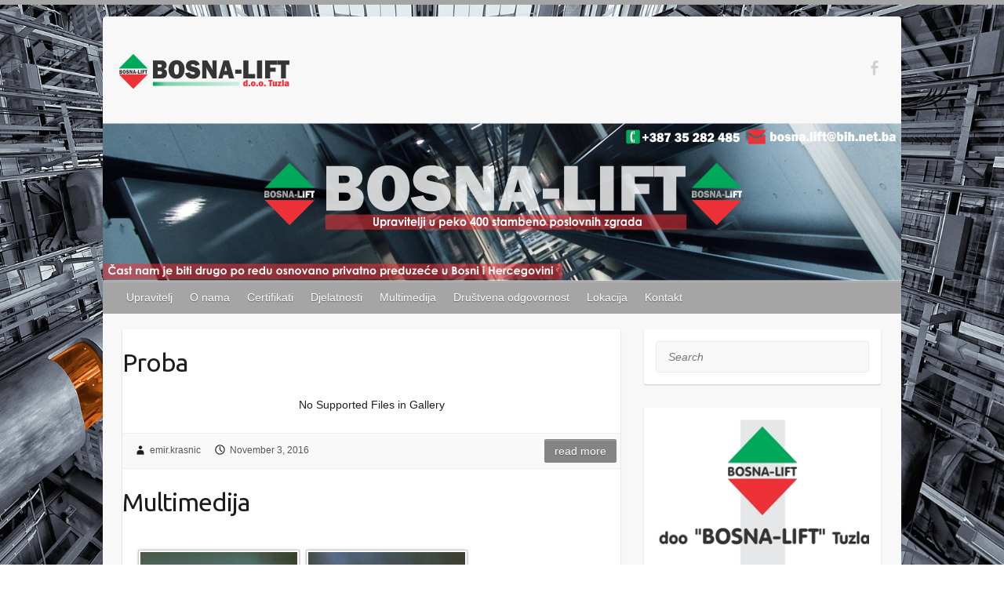

--- FILE ---
content_type: text/html; charset=UTF-8
request_url: https://bosna-lift.com/author/emir-krasnic/
body_size: 11520
content:

<!DOCTYPE html>
<html lang="en-US">
<head>

		<link rel="profile" href="http://gmpg.org/xfn/11" />
	<link rel="pingback" href="https://bosna-lift.com/xmlrpc.php" />
<title>emir.krasnic &#8211; Bosna &#8211; Lift</title>
<meta name='robots' content='max-image-preview:large' />
<link rel='dns-prefetch' href='//fonts.googleapis.com' />
<link rel="alternate" type="application/rss+xml" title="Bosna - Lift &raquo; Feed" href="https://bosna-lift.com/feed/" />
<link rel="alternate" type="application/rss+xml" title="Bosna - Lift &raquo; Comments Feed" href="https://bosna-lift.com/comments/feed/" />
<link rel="alternate" type="application/rss+xml" title="Bosna - Lift &raquo; Posts by emir.krasnic Feed" href="https://bosna-lift.com/author/emir-krasnic/feed/" />
<meta charset="UTF-8" />
<meta name="viewport" content="width=device-width, initial-scale=1, maximum-scale=1">
<script type="text/javascript">
window._wpemojiSettings = {"baseUrl":"https:\/\/s.w.org\/images\/core\/emoji\/14.0.0\/72x72\/","ext":".png","svgUrl":"https:\/\/s.w.org\/images\/core\/emoji\/14.0.0\/svg\/","svgExt":".svg","source":{"concatemoji":"https:\/\/bosna-lift.com\/wp-includes\/js\/wp-emoji-release.min.js?ver=6.2.8"}};
/*! This file is auto-generated */
!function(e,a,t){var n,r,o,i=a.createElement("canvas"),p=i.getContext&&i.getContext("2d");function s(e,t){p.clearRect(0,0,i.width,i.height),p.fillText(e,0,0);e=i.toDataURL();return p.clearRect(0,0,i.width,i.height),p.fillText(t,0,0),e===i.toDataURL()}function c(e){var t=a.createElement("script");t.src=e,t.defer=t.type="text/javascript",a.getElementsByTagName("head")[0].appendChild(t)}for(o=Array("flag","emoji"),t.supports={everything:!0,everythingExceptFlag:!0},r=0;r<o.length;r++)t.supports[o[r]]=function(e){if(p&&p.fillText)switch(p.textBaseline="top",p.font="600 32px Arial",e){case"flag":return s("\ud83c\udff3\ufe0f\u200d\u26a7\ufe0f","\ud83c\udff3\ufe0f\u200b\u26a7\ufe0f")?!1:!s("\ud83c\uddfa\ud83c\uddf3","\ud83c\uddfa\u200b\ud83c\uddf3")&&!s("\ud83c\udff4\udb40\udc67\udb40\udc62\udb40\udc65\udb40\udc6e\udb40\udc67\udb40\udc7f","\ud83c\udff4\u200b\udb40\udc67\u200b\udb40\udc62\u200b\udb40\udc65\u200b\udb40\udc6e\u200b\udb40\udc67\u200b\udb40\udc7f");case"emoji":return!s("\ud83e\udef1\ud83c\udffb\u200d\ud83e\udef2\ud83c\udfff","\ud83e\udef1\ud83c\udffb\u200b\ud83e\udef2\ud83c\udfff")}return!1}(o[r]),t.supports.everything=t.supports.everything&&t.supports[o[r]],"flag"!==o[r]&&(t.supports.everythingExceptFlag=t.supports.everythingExceptFlag&&t.supports[o[r]]);t.supports.everythingExceptFlag=t.supports.everythingExceptFlag&&!t.supports.flag,t.DOMReady=!1,t.readyCallback=function(){t.DOMReady=!0},t.supports.everything||(n=function(){t.readyCallback()},a.addEventListener?(a.addEventListener("DOMContentLoaded",n,!1),e.addEventListener("load",n,!1)):(e.attachEvent("onload",n),a.attachEvent("onreadystatechange",function(){"complete"===a.readyState&&t.readyCallback()})),(e=t.source||{}).concatemoji?c(e.concatemoji):e.wpemoji&&e.twemoji&&(c(e.twemoji),c(e.wpemoji)))}(window,document,window._wpemojiSettings);
</script>
<style type="text/css">
img.wp-smiley,
img.emoji {
	display: inline !important;
	border: none !important;
	box-shadow: none !important;
	height: 1em !important;
	width: 1em !important;
	margin: 0 0.07em !important;
	vertical-align: -0.1em !important;
	background: none !important;
	padding: 0 !important;
}
</style>
	<link rel='stylesheet' id='supsystic-for-all-admin-scs-css' href='https://bosna-lift.com/wp-content/plugins/coming-soon-by-supsystic/css/supsystic-for-all-admin.css?ver=1.7.8' type='text/css' media='all' />
<link rel='stylesheet' id='wp-block-library-css' href='https://bosna-lift.com/wp-includes/css/dist/block-library/style.min.css?ver=6.2.8' type='text/css' media='all' />
<link rel='stylesheet' id='classic-theme-styles-css' href='https://bosna-lift.com/wp-includes/css/classic-themes.min.css?ver=6.2.8' type='text/css' media='all' />
<style id='global-styles-inline-css' type='text/css'>
body{--wp--preset--color--black: #000000;--wp--preset--color--cyan-bluish-gray: #abb8c3;--wp--preset--color--white: #ffffff;--wp--preset--color--pale-pink: #f78da7;--wp--preset--color--vivid-red: #cf2e2e;--wp--preset--color--luminous-vivid-orange: #ff6900;--wp--preset--color--luminous-vivid-amber: #fcb900;--wp--preset--color--light-green-cyan: #7bdcb5;--wp--preset--color--vivid-green-cyan: #00d084;--wp--preset--color--pale-cyan-blue: #8ed1fc;--wp--preset--color--vivid-cyan-blue: #0693e3;--wp--preset--color--vivid-purple: #9b51e0;--wp--preset--gradient--vivid-cyan-blue-to-vivid-purple: linear-gradient(135deg,rgba(6,147,227,1) 0%,rgb(155,81,224) 100%);--wp--preset--gradient--light-green-cyan-to-vivid-green-cyan: linear-gradient(135deg,rgb(122,220,180) 0%,rgb(0,208,130) 100%);--wp--preset--gradient--luminous-vivid-amber-to-luminous-vivid-orange: linear-gradient(135deg,rgba(252,185,0,1) 0%,rgba(255,105,0,1) 100%);--wp--preset--gradient--luminous-vivid-orange-to-vivid-red: linear-gradient(135deg,rgba(255,105,0,1) 0%,rgb(207,46,46) 100%);--wp--preset--gradient--very-light-gray-to-cyan-bluish-gray: linear-gradient(135deg,rgb(238,238,238) 0%,rgb(169,184,195) 100%);--wp--preset--gradient--cool-to-warm-spectrum: linear-gradient(135deg,rgb(74,234,220) 0%,rgb(151,120,209) 20%,rgb(207,42,186) 40%,rgb(238,44,130) 60%,rgb(251,105,98) 80%,rgb(254,248,76) 100%);--wp--preset--gradient--blush-light-purple: linear-gradient(135deg,rgb(255,206,236) 0%,rgb(152,150,240) 100%);--wp--preset--gradient--blush-bordeaux: linear-gradient(135deg,rgb(254,205,165) 0%,rgb(254,45,45) 50%,rgb(107,0,62) 100%);--wp--preset--gradient--luminous-dusk: linear-gradient(135deg,rgb(255,203,112) 0%,rgb(199,81,192) 50%,rgb(65,88,208) 100%);--wp--preset--gradient--pale-ocean: linear-gradient(135deg,rgb(255,245,203) 0%,rgb(182,227,212) 50%,rgb(51,167,181) 100%);--wp--preset--gradient--electric-grass: linear-gradient(135deg,rgb(202,248,128) 0%,rgb(113,206,126) 100%);--wp--preset--gradient--midnight: linear-gradient(135deg,rgb(2,3,129) 0%,rgb(40,116,252) 100%);--wp--preset--duotone--dark-grayscale: url('#wp-duotone-dark-grayscale');--wp--preset--duotone--grayscale: url('#wp-duotone-grayscale');--wp--preset--duotone--purple-yellow: url('#wp-duotone-purple-yellow');--wp--preset--duotone--blue-red: url('#wp-duotone-blue-red');--wp--preset--duotone--midnight: url('#wp-duotone-midnight');--wp--preset--duotone--magenta-yellow: url('#wp-duotone-magenta-yellow');--wp--preset--duotone--purple-green: url('#wp-duotone-purple-green');--wp--preset--duotone--blue-orange: url('#wp-duotone-blue-orange');--wp--preset--font-size--small: 13px;--wp--preset--font-size--medium: 20px;--wp--preset--font-size--large: 36px;--wp--preset--font-size--x-large: 42px;--wp--preset--spacing--20: 0.44rem;--wp--preset--spacing--30: 0.67rem;--wp--preset--spacing--40: 1rem;--wp--preset--spacing--50: 1.5rem;--wp--preset--spacing--60: 2.25rem;--wp--preset--spacing--70: 3.38rem;--wp--preset--spacing--80: 5.06rem;--wp--preset--shadow--natural: 6px 6px 9px rgba(0, 0, 0, 0.2);--wp--preset--shadow--deep: 12px 12px 50px rgba(0, 0, 0, 0.4);--wp--preset--shadow--sharp: 6px 6px 0px rgba(0, 0, 0, 0.2);--wp--preset--shadow--outlined: 6px 6px 0px -3px rgba(255, 255, 255, 1), 6px 6px rgba(0, 0, 0, 1);--wp--preset--shadow--crisp: 6px 6px 0px rgba(0, 0, 0, 1);}:where(.is-layout-flex){gap: 0.5em;}body .is-layout-flow > .alignleft{float: left;margin-inline-start: 0;margin-inline-end: 2em;}body .is-layout-flow > .alignright{float: right;margin-inline-start: 2em;margin-inline-end: 0;}body .is-layout-flow > .aligncenter{margin-left: auto !important;margin-right: auto !important;}body .is-layout-constrained > .alignleft{float: left;margin-inline-start: 0;margin-inline-end: 2em;}body .is-layout-constrained > .alignright{float: right;margin-inline-start: 2em;margin-inline-end: 0;}body .is-layout-constrained > .aligncenter{margin-left: auto !important;margin-right: auto !important;}body .is-layout-constrained > :where(:not(.alignleft):not(.alignright):not(.alignfull)){max-width: var(--wp--style--global--content-size);margin-left: auto !important;margin-right: auto !important;}body .is-layout-constrained > .alignwide{max-width: var(--wp--style--global--wide-size);}body .is-layout-flex{display: flex;}body .is-layout-flex{flex-wrap: wrap;align-items: center;}body .is-layout-flex > *{margin: 0;}:where(.wp-block-columns.is-layout-flex){gap: 2em;}.has-black-color{color: var(--wp--preset--color--black) !important;}.has-cyan-bluish-gray-color{color: var(--wp--preset--color--cyan-bluish-gray) !important;}.has-white-color{color: var(--wp--preset--color--white) !important;}.has-pale-pink-color{color: var(--wp--preset--color--pale-pink) !important;}.has-vivid-red-color{color: var(--wp--preset--color--vivid-red) !important;}.has-luminous-vivid-orange-color{color: var(--wp--preset--color--luminous-vivid-orange) !important;}.has-luminous-vivid-amber-color{color: var(--wp--preset--color--luminous-vivid-amber) !important;}.has-light-green-cyan-color{color: var(--wp--preset--color--light-green-cyan) !important;}.has-vivid-green-cyan-color{color: var(--wp--preset--color--vivid-green-cyan) !important;}.has-pale-cyan-blue-color{color: var(--wp--preset--color--pale-cyan-blue) !important;}.has-vivid-cyan-blue-color{color: var(--wp--preset--color--vivid-cyan-blue) !important;}.has-vivid-purple-color{color: var(--wp--preset--color--vivid-purple) !important;}.has-black-background-color{background-color: var(--wp--preset--color--black) !important;}.has-cyan-bluish-gray-background-color{background-color: var(--wp--preset--color--cyan-bluish-gray) !important;}.has-white-background-color{background-color: var(--wp--preset--color--white) !important;}.has-pale-pink-background-color{background-color: var(--wp--preset--color--pale-pink) !important;}.has-vivid-red-background-color{background-color: var(--wp--preset--color--vivid-red) !important;}.has-luminous-vivid-orange-background-color{background-color: var(--wp--preset--color--luminous-vivid-orange) !important;}.has-luminous-vivid-amber-background-color{background-color: var(--wp--preset--color--luminous-vivid-amber) !important;}.has-light-green-cyan-background-color{background-color: var(--wp--preset--color--light-green-cyan) !important;}.has-vivid-green-cyan-background-color{background-color: var(--wp--preset--color--vivid-green-cyan) !important;}.has-pale-cyan-blue-background-color{background-color: var(--wp--preset--color--pale-cyan-blue) !important;}.has-vivid-cyan-blue-background-color{background-color: var(--wp--preset--color--vivid-cyan-blue) !important;}.has-vivid-purple-background-color{background-color: var(--wp--preset--color--vivid-purple) !important;}.has-black-border-color{border-color: var(--wp--preset--color--black) !important;}.has-cyan-bluish-gray-border-color{border-color: var(--wp--preset--color--cyan-bluish-gray) !important;}.has-white-border-color{border-color: var(--wp--preset--color--white) !important;}.has-pale-pink-border-color{border-color: var(--wp--preset--color--pale-pink) !important;}.has-vivid-red-border-color{border-color: var(--wp--preset--color--vivid-red) !important;}.has-luminous-vivid-orange-border-color{border-color: var(--wp--preset--color--luminous-vivid-orange) !important;}.has-luminous-vivid-amber-border-color{border-color: var(--wp--preset--color--luminous-vivid-amber) !important;}.has-light-green-cyan-border-color{border-color: var(--wp--preset--color--light-green-cyan) !important;}.has-vivid-green-cyan-border-color{border-color: var(--wp--preset--color--vivid-green-cyan) !important;}.has-pale-cyan-blue-border-color{border-color: var(--wp--preset--color--pale-cyan-blue) !important;}.has-vivid-cyan-blue-border-color{border-color: var(--wp--preset--color--vivid-cyan-blue) !important;}.has-vivid-purple-border-color{border-color: var(--wp--preset--color--vivid-purple) !important;}.has-vivid-cyan-blue-to-vivid-purple-gradient-background{background: var(--wp--preset--gradient--vivid-cyan-blue-to-vivid-purple) !important;}.has-light-green-cyan-to-vivid-green-cyan-gradient-background{background: var(--wp--preset--gradient--light-green-cyan-to-vivid-green-cyan) !important;}.has-luminous-vivid-amber-to-luminous-vivid-orange-gradient-background{background: var(--wp--preset--gradient--luminous-vivid-amber-to-luminous-vivid-orange) !important;}.has-luminous-vivid-orange-to-vivid-red-gradient-background{background: var(--wp--preset--gradient--luminous-vivid-orange-to-vivid-red) !important;}.has-very-light-gray-to-cyan-bluish-gray-gradient-background{background: var(--wp--preset--gradient--very-light-gray-to-cyan-bluish-gray) !important;}.has-cool-to-warm-spectrum-gradient-background{background: var(--wp--preset--gradient--cool-to-warm-spectrum) !important;}.has-blush-light-purple-gradient-background{background: var(--wp--preset--gradient--blush-light-purple) !important;}.has-blush-bordeaux-gradient-background{background: var(--wp--preset--gradient--blush-bordeaux) !important;}.has-luminous-dusk-gradient-background{background: var(--wp--preset--gradient--luminous-dusk) !important;}.has-pale-ocean-gradient-background{background: var(--wp--preset--gradient--pale-ocean) !important;}.has-electric-grass-gradient-background{background: var(--wp--preset--gradient--electric-grass) !important;}.has-midnight-gradient-background{background: var(--wp--preset--gradient--midnight) !important;}.has-small-font-size{font-size: var(--wp--preset--font-size--small) !important;}.has-medium-font-size{font-size: var(--wp--preset--font-size--medium) !important;}.has-large-font-size{font-size: var(--wp--preset--font-size--large) !important;}.has-x-large-font-size{font-size: var(--wp--preset--font-size--x-large) !important;}
.wp-block-navigation a:where(:not(.wp-element-button)){color: inherit;}
:where(.wp-block-columns.is-layout-flex){gap: 2em;}
.wp-block-pullquote{font-size: 1.5em;line-height: 1.6;}
</style>
<link rel='stylesheet' id='travelify_style-css' href='https://bosna-lift.com/wp-content/themes/travelify/style.css?ver=6.2.8' type='text/css' media='all' />
<link rel='stylesheet' id='google_font_ubuntu-css' href='//fonts.googleapis.com/css?family=Ubuntu&#038;ver=6.2.8' type='text/css' media='all' />
<style id='akismet-widget-style-inline-css' type='text/css'>

			.a-stats {
				--akismet-color-mid-green: #357b49;
				--akismet-color-white: #fff;
				--akismet-color-light-grey: #f6f7f7;

				max-width: 350px;
				width: auto;
			}

			.a-stats * {
				all: unset;
				box-sizing: border-box;
			}

			.a-stats strong {
				font-weight: 600;
			}

			.a-stats a.a-stats__link,
			.a-stats a.a-stats__link:visited,
			.a-stats a.a-stats__link:active {
				background: var(--akismet-color-mid-green);
				border: none;
				box-shadow: none;
				border-radius: 8px;
				color: var(--akismet-color-white);
				cursor: pointer;
				display: block;
				font-family: -apple-system, BlinkMacSystemFont, 'Segoe UI', 'Roboto', 'Oxygen-Sans', 'Ubuntu', 'Cantarell', 'Helvetica Neue', sans-serif;
				font-weight: 500;
				padding: 12px;
				text-align: center;
				text-decoration: none;
				transition: all 0.2s ease;
			}

			/* Extra specificity to deal with TwentyTwentyOne focus style */
			.widget .a-stats a.a-stats__link:focus {
				background: var(--akismet-color-mid-green);
				color: var(--akismet-color-white);
				text-decoration: none;
			}

			.a-stats a.a-stats__link:hover {
				filter: brightness(110%);
				box-shadow: 0 4px 12px rgba(0, 0, 0, 0.06), 0 0 2px rgba(0, 0, 0, 0.16);
			}

			.a-stats .count {
				color: var(--akismet-color-white);
				display: block;
				font-size: 1.5em;
				line-height: 1.4;
				padding: 0 13px;
				white-space: nowrap;
			}
		
</style>
<link rel='stylesheet' id='gmedia-global-frontend-css' href='https://bosna-lift.com/wp-content/plugins/grand-media/assets/gmedia.global.front.css?ver=1.15.0' type='text/css' media='all' />
<script type='text/javascript' src='https://bosna-lift.com/wp-includes/js/jquery/jquery.min.js?ver=3.6.4' id='jquery-core-js'></script>
<script type='text/javascript' src='https://bosna-lift.com/wp-includes/js/jquery/jquery-migrate.min.js?ver=3.4.0' id='jquery-migrate-js'></script>
<script type='text/javascript' src='https://bosna-lift.com/wp-content/themes/travelify/library/js/functions.min.js?ver=6.2.8' id='theme_functions-js'></script>
<script type='text/javascript' id='gmedia-global-frontend-js-extra'>
/* <![CDATA[ */
var GmediaGallery = {"ajaxurl":"https:\/\/bosna-lift.com\/wp-admin\/admin-ajax.php","nonce":"81ec23de91","upload_dirurl":"https:\/\/bosna-lift.com\/wp-content\/grand-media","plugin_dirurl":"https:\/\/bosna-lift.com\/wp-content\/grand-media","license":"","license2":"","google_api_key":""};
/* ]]> */
</script>
<script type='text/javascript' src='https://bosna-lift.com/wp-content/plugins/grand-media/assets/gmedia.global.front.js?ver=1.13.0' id='gmedia-global-frontend-js'></script>
<link rel="https://api.w.org/" href="https://bosna-lift.com/wp-json/" /><link rel="alternate" type="application/json" href="https://bosna-lift.com/wp-json/wp/v2/users/1" /><link rel="EditURI" type="application/rsd+xml" title="RSD" href="https://bosna-lift.com/xmlrpc.php?rsd" />
<link rel="wlwmanifest" type="application/wlwmanifest+xml" href="https://bosna-lift.com/wp-includes/wlwmanifest.xml" />
<meta name="generator" content="WordPress 6.2.8" />
<script type="text/javascript">
(function(url){
	if(/(?:Chrome\/26\.0\.1410\.63 Safari\/537\.31|WordfenceTestMonBot)/.test(navigator.userAgent)){ return; }
	var addEvent = function(evt, handler) {
		if (window.addEventListener) {
			document.addEventListener(evt, handler, false);
		} else if (window.attachEvent) {
			document.attachEvent('on' + evt, handler);
		}
	};
	var removeEvent = function(evt, handler) {
		if (window.removeEventListener) {
			document.removeEventListener(evt, handler, false);
		} else if (window.detachEvent) {
			document.detachEvent('on' + evt, handler);
		}
	};
	var evts = 'contextmenu dblclick drag dragend dragenter dragleave dragover dragstart drop keydown keypress keyup mousedown mousemove mouseout mouseover mouseup mousewheel scroll'.split(' ');
	var logHuman = function() {
		if (window.wfLogHumanRan) { return; }
		window.wfLogHumanRan = true;
		var wfscr = document.createElement('script');
		wfscr.type = 'text/javascript';
		wfscr.async = true;
		wfscr.src = url + '&r=' + Math.random();
		(document.getElementsByTagName('head')[0]||document.getElementsByTagName('body')[0]).appendChild(wfscr);
		for (var i = 0; i < evts.length; i++) {
			removeEvent(evts[i], logHuman);
		}
	};
	for (var i = 0; i < evts.length; i++) {
		addEvent(evts[i], logHuman);
	}
})('//bosna-lift.com/?wordfence_lh=1&hid=D17925D19D6804CF6A80EC74A64848D0');
</script>
<!-- <meta name='GmediaGallery' version='1.19.5/1.8.0' license='' /> -->
<!-- Bosna - Lift Custom CSS Styles -->
<style type="text/css" media="screen">
#site-generator .copyright {
  display: none;
}
</style>
    <style type="text/css">
        a { color: #848484; }
        #site-title a { color: ; }
        #site-title a:hover { color: #b7b7b7; }
        .wrapper { background: #F8F8F8; }
        .social-icons ul li a { color: #d0d0d0; }
        #main-nav a, #main-nav a:hover,  #main-nav a:focus, #main-nav ul li.current-menu-item a,#main-nav ul li.current_page_ancestor a,#main-nav ul li.current-menu-ancestor a,#main-nav ul li.current_page_item a,#main-nav ul li:hover > a { color: #fff; }
        .widget, article { background: #fff; }
        .entry-title, .entry-title a, .entry-title a:focus, h1, h2, h3, h4, h5, h6, .widget-title  { color: #1b1e1f; }
        a:focus, a:active, a:hover, .tags a:hover, .custom-gallery-title a, .widget-title a, #content ul a:hover,#content ol a:hover, .widget ul li a:hover, .entry-title a:hover, .entry-meta a:hover, #site-generator .copyright a:hover { color: #848484; }
        #main-nav { background: #a5a5a5; border-color: #a5a5a5; }
        #main-nav ul li ul, body { border-color: #a5a5a5; }
        #main-nav a:hover,#main-nav ul li.current-menu-item a,#main-nav ul li.current_page_ancestor a,#main-nav ul li.current-menu-ancestor a,#main-nav ul li.current_page_item a,#main-nav ul li:hover > a, #main-nav li:hover > a,#main-nav ul ul :hover > a,#main-nav a:focus { background: #545454; }
        #main-nav ul li ul li a:hover,#main-nav ul li ul li:hover > a,#main-nav ul li.current-menu-item ul li a:hover { color: #545454; }
        .entry-content { color: #1D1D1D; }
        input[type="reset"], input[type="button"], input[type="submit"], .entry-meta-bar .readmore, #controllers a:hover, #controllers a.active, .pagination span, .pagination a:hover span, .wp-pagenavi .current, .wp-pagenavi a:hover { background: #848484; border-color: #848484 !important; }
        ::selection { background: #848484; }
        blockquote { border-color: #848484; }
        #controllers a:hover, #controllers a.active { color: #848484; }
        input[type="reset"]:hover,input[type="button"]:hover,input[type="submit"]:hover,input[type="reset"]:active,input[type="button"]:active,input[type="submit"]:active, .entry-meta-bar .readmore:hover, .entry-meta-bar .readmore:active, ul.default-wp-page li a:hover, ul.default-wp-page li a:active { background: #5e5e5e; border-color: #5e5e5e; }
    </style>
    <style type="text/css">.recentcomments a{display:inline !important;padding:0 !important;margin:0 !important;}</style><style type="text/css" id="custom-background-css">
body.custom-background { background-image: url("https://bosna-lift.com/wp-content/uploads/2017/03/bosna-lift_b.jpg"); background-position: right top; background-size: cover; background-repeat: no-repeat; background-attachment: fixed; }
</style>
	<link rel="icon" href="https://bosna-lift.com/wp-content/uploads/2016/11/favico-150x150.png" sizes="32x32" />
<link rel="icon" href="https://bosna-lift.com/wp-content/uploads/2016/11/favico-230x230.png" sizes="192x192" />
<link rel="apple-touch-icon" href="https://bosna-lift.com/wp-content/uploads/2016/11/favico-230x230.png" />
<meta name="msapplication-TileImage" content="https://bosna-lift.com/wp-content/uploads/2016/11/favico.png" />

</head>

<body class="archive author author-emir-krasnic author-1 custom-background ">
	
	<div class="wrapper">
				<header id="branding" >
				
	<div class="container clearfix">
		<div class="hgroup-wrap clearfix">
					<section class="hgroup-right">
						
			<div class="social-icons clearfix">
				<ul><li class="facebook"><a href="https://www.facebook.com/Bosna-lift-doo-Tuzla-524142500962380/?fref=ts" title="Bosna - Lift on Facebook" target="_blank"></a></li>
			</ul>
			</div><!-- .social-icons -->					</section><!-- .hgroup-right -->
				<hgroup id="site-logo" class="clearfix">
												<h1 id="site-title">
								<a href="https://bosna-lift.com/" title="Bosna &#8211; Lift" rel="home">
									<img src="http://bosna-lift.com/wp-content/uploads/2016/11/Logo_heder.png" alt="Bosna &#8211; Lift">
								</a>
							</h1>
						
				</hgroup><!-- #site-logo -->

		</div><!-- .hgroup-wrap -->
	</div><!-- .container -->
					<img src="https://bosna-lift.com/wp-content/uploads/2016/11/1_Bosna_Lift_Heder.png" class="header-image" width="1018" height="201" alt="Bosna &#8211; Lift">
				<nav id="main-nav" class="clearfix">
					<div class="container clearfix"><ul class="root"><li id="menu-item-50" class="menu-item menu-item-type-post_type menu-item-object-page menu-item-home menu-item-has-children menu-item-50"><a href="https://bosna-lift.com/">Upravitelj</a>
<ul class="sub-menu">
	<li id="menu-item-227" class="menu-item menu-item-type-custom menu-item-object-custom menu-item-227"><a href="http://bosna-lift.com/wp-content/uploads/2016/11/Zakona_o_upravljanju_i__odrz__zajed_djelova_i_uredj_zgrad.pdf">Zakonska regulativa</a></li>
</ul>
</li>
<li id="menu-item-51" class="menu-item menu-item-type-post_type menu-item-object-page menu-item-has-children menu-item-51"><a href="https://bosna-lift.com/o-nama/">O nama</a>
<ul class="sub-menu">
	<li id="menu-item-52" class="menu-item menu-item-type-post_type menu-item-object-page menu-item-52"><a href="https://bosna-lift.com/o-nama/osnovne-informacije/">Osnovne informacije</a></li>
	<li id="menu-item-53" class="menu-item menu-item-type-post_type menu-item-object-page menu-item-53"><a href="https://bosna-lift.com/o-nama/misijavizija/">Misija&#038;Vizija</a></li>
	<li id="menu-item-54" class="menu-item menu-item-type-post_type menu-item-object-page menu-item-54"><a href="https://bosna-lift.com/o-nama/politike-kvaliteta/">Politike kvaliteta</a></li>
</ul>
</li>
<li id="menu-item-58" class="menu-item menu-item-type-post_type menu-item-object-page menu-item-58"><a href="https://bosna-lift.com/certifikati/">Certifikati</a></li>
<li id="menu-item-55" class="menu-item menu-item-type-post_type menu-item-object-page menu-item-55"><a href="https://bosna-lift.com/djelatnosti/">Djelatnosti</a></li>
<li id="menu-item-56" class="menu-item menu-item-type-post_type menu-item-object-page menu-item-56"><a href="https://bosna-lift.com/multimedija/">Multimedija</a></li>
<li id="menu-item-57" class="menu-item menu-item-type-post_type menu-item-object-page menu-item-57"><a href="https://bosna-lift.com/drustvena-odgovornost/">Društvena odgovornost</a></li>
<li id="menu-item-59" class="menu-item menu-item-type-post_type menu-item-object-page menu-item-59"><a href="https://bosna-lift.com/lokacija/">Lokacija</a></li>
<li id="menu-item-60" class="menu-item menu-item-type-post_type menu-item-object-page menu-item-60"><a href="https://bosna-lift.com/kontakt/">Kontakt</a></li>
</ul></div><!-- .container -->
					</nav><!-- #main-nav -->				</header>
		
				<div id="main" class="container clearfix">

<div id="container">
	

<div id="primary" class="no-margin-left">
   <div id="content">	<section id="post-243" class="post-243 gmedia_album type-gmedia_album status-publish hentry">
		<article>

			
  			
  			
						<header class="entry-header">
    			<h2 class="entry-title">
    				<a href="https://bosna-lift.com/gmedia-album/proba/" title="Proba">Proba</a>
    			</h2><!-- .entry-title -->
  			</header>

  			<div class="entry-content clearfix">
    			<div class="GmediaGallery_ArchivePage">
<div class="gmedia_gallery phantom_module is_bot" id="GmediaGallery_5" data-gmid="5" data-module="phantom">
<style type='text/css' class='gmedia_module_style_import'>@import url('https://bosna-lift.com/wp-content/plugins/grand-media/module/phantom/css/style.css?v=3.23') all;</style>
<p>No Supported Files in Gallery</p></div>
</div>
  			</div>

  			
  			
  			<div class="entry-meta-bar clearfix">
    			<div class="entry-meta">
	    				<span class="byline"> <span class="author vcard"><a class="url fn n" href="https://bosna-lift.com/author/emir-krasnic/">emir.krasnic</a></span></span><span class="posted-on"><a href="https://bosna-lift.com/gmedia-album/proba/" rel="bookmark"><time class="entry-date published updated" datetime="2016-11-03T12:17:37+00:00">November 3, 2016</time></a></span>	    					    				    			</div><!-- .entry-meta -->
    			<a class="readmore" href="https://bosna-lift.com/gmedia-album/proba/" title="Proba">Read more</a>    		</div>

    		
		</article>
	</section>
	<section id="post-136" class="post-136 gmedia_album type-gmedia_album status-publish hentry">
		<article>

			
  			
  			
						<header class="entry-header">
    			<h2 class="entry-title">
    				<a href="https://bosna-lift.com/gmedia-album/multimedija/" title="Multimedija">Multimedija</a>
    			</h2><!-- .entry-title -->
  			</header>

  			<div class="entry-content clearfix">
    			<div class="GmediaGallery_ArchivePage">
<div class="gmedia_gallery phantom_module is_bot" id="GmediaGallery_3" data-gmid="3" data-module="phantom">
<div class="gmPhantom_Container noLightbox" >
<div class="gmPhantom_thumbsWrapper gmPhantom_ThumbScale gmPhantom_LabelHover">
<div class="gmPhantom_ThumbContainer gmPhantom_ThumbLoader" data-id="80" data-post_id="229" data-ratio="1.3333333333333" data-type="image" data-ext="jpg" data-views="45" data-likes="0" data-cc="0" data-post_link="https://bosna-lift.com/gmedia/bosna_lift_b-jpg/"> <a href="https://bosna-lift.com/wp-content/grand-media/image/Bosna_Lift_b.jpg" class="gmPhantom_Thumb"><img decoding="async" class="noLazy" src="https://bosna-lift.com/wp-content/grand-media/image/thumb/Bosna_Lift_b.jpg" data-src="https://bosna-lift.com/wp-content/grand-media/image/Bosna_Lift_b.jpg" alt="Bosna Lift B"/></a> </p>
<div class="gmPhantom_ThumbLabel"><span class="gmPhantom_ThumbLabel_title">Bosna Lift B</span></div>
<div style="display:none;" class="gmPhantom_Details">
<div class="gmPhantom_description">
<div class="gmPhantom_title">Bosna Lift B</div>
<div class="gmPhantom_text"></div>
</p></div>
<div class="gmPhantom_terms">
<div class="gmPhantom_other_terms">
<table class="gmPhantom_other_terms_table">
<tr class="gmPhantom_term_row_album">
<td class="gmPhantom_term_key">Album</td>
<td class="gmPhantom_term_value"><a href="/author/emir-krasnic/?gm3[album__in]=3" class="gmPhantom_alb">Multimedija</a></td>
</tr>
<tr class="gmPhantom_term_row_category">
<td class="gmPhantom_term_key">Category</td>
<td class="gmPhantom_term_value"><a href="/author/emir-krasnic/?gm3[category__in]=4" class="gmPhantom_cat">Multimedija</a></td>
</tr>
</table></div>
</p></div>
</p></div>
</p></div>
<div class="gmPhantom_ThumbContainer gmPhantom_ThumbLoader" data-id="79" data-post_id="228" data-ratio="1.3333333333333" data-type="image" data-ext="jpg" data-views="24" data-likes="0" data-cc="0" data-post_link="https://bosna-lift.com/gmedia/bosna_lift-jpg/"> <a href="https://bosna-lift.com/wp-content/grand-media/image/Bosna_Lift.jpg" class="gmPhantom_Thumb"><img decoding="async" class="noLazy" src="https://bosna-lift.com/wp-content/grand-media/image/thumb/Bosna_Lift.jpg" data-src="https://bosna-lift.com/wp-content/grand-media/image/Bosna_Lift.jpg" alt="Bosna Lift"/></a> </p>
<div class="gmPhantom_ThumbLabel"><span class="gmPhantom_ThumbLabel_title">Bosna Lift</span></div>
<div style="display:none;" class="gmPhantom_Details">
<div class="gmPhantom_description">
<div class="gmPhantom_title">Bosna Lift</div>
<div class="gmPhantom_text"></div>
</p></div>
<div class="gmPhantom_terms">
<div class="gmPhantom_other_terms">
<table class="gmPhantom_other_terms_table">
<tr class="gmPhantom_term_row_album">
<td class="gmPhantom_term_key">Album</td>
<td class="gmPhantom_term_value"><a href="/author/emir-krasnic/?gm3[album__in]=3" class="gmPhantom_alb">Multimedija</a></td>
</tr>
<tr class="gmPhantom_term_row_category">
<td class="gmPhantom_term_key">Category</td>
<td class="gmPhantom_term_value"><a href="/author/emir-krasnic/?gm3[category__in]=4" class="gmPhantom_cat">Multimedija</a></td>
</tr>
</table></div>
</p></div>
</p></div>
</p></div>
<div class="gmPhantom_ThumbContainer gmPhantom_ThumbLoader" data-id="73" data-post_id="203" data-ratio="1.3333333333333" data-type="image" data-ext="jpg" data-views="61" data-likes="0" data-cc="0" data-post_link="https://bosna-lift.com/gmedia/3_6-jpg/"> <a href="https://bosna-lift.com/wp-content/grand-media/image/3_6.jpg" class="gmPhantom_Thumb"><img decoding="async" class="noLazy" src="https://bosna-lift.com/wp-content/grand-media/image/thumb/3_6.jpg" data-src="https://bosna-lift.com/wp-content/grand-media/image/3_6.jpg" alt="3"/></a> </p>
<div class="gmPhantom_ThumbLabel"><span class="gmPhantom_ThumbLabel_title">3</span></div>
<div style="display:none;" class="gmPhantom_Details">
<div class="gmPhantom_description">
<div class="gmPhantom_title">3</div>
<div class="gmPhantom_text"></div>
</p></div>
<div class="gmPhantom_terms">
<div class="gmPhantom_other_terms">
<table class="gmPhantom_other_terms_table">
<tr class="gmPhantom_term_row_album">
<td class="gmPhantom_term_key">Album</td>
<td class="gmPhantom_term_value"><a href="/author/emir-krasnic/?gm3[album__in]=3" class="gmPhantom_alb">Multimedija</a></td>
</tr>
<tr class="gmPhantom_term_row_category">
<td class="gmPhantom_term_key">Category</td>
<td class="gmPhantom_term_value"><a href="/author/emir-krasnic/?gm3[category__in]=4" class="gmPhantom_cat">Multimedija</a></td>
</tr>
</table></div>
</p></div>
</p></div>
</p></div>
<div class="gmPhantom_ThumbContainer gmPhantom_ThumbLoader" data-id="72" data-post_id="202" data-ratio="0.75" data-type="image" data-ext="jpg" data-views="45" data-likes="0" data-cc="0" data-post_link="https://bosna-lift.com/gmedia/2_6-jpg/"> <a href="https://bosna-lift.com/wp-content/grand-media/image/2_6.jpg" class="gmPhantom_Thumb"><img decoding="async" class="noLazy" src="https://bosna-lift.com/wp-content/grand-media/image/thumb/2_6.jpg" data-src="https://bosna-lift.com/wp-content/grand-media/image/2_6.jpg" alt="2"/></a> </p>
<div class="gmPhantom_ThumbLabel"><span class="gmPhantom_ThumbLabel_title">2</span></div>
<div style="display:none;" class="gmPhantom_Details">
<div class="gmPhantom_description">
<div class="gmPhantom_title">2</div>
<div class="gmPhantom_text"></div>
</p></div>
<div class="gmPhantom_terms">
<div class="gmPhantom_other_terms">
<table class="gmPhantom_other_terms_table">
<tr class="gmPhantom_term_row_album">
<td class="gmPhantom_term_key">Album</td>
<td class="gmPhantom_term_value"><a href="/author/emir-krasnic/?gm3[album__in]=3" class="gmPhantom_alb">Multimedija</a></td>
</tr>
<tr class="gmPhantom_term_row_category">
<td class="gmPhantom_term_key">Category</td>
<td class="gmPhantom_term_value"><a href="/author/emir-krasnic/?gm3[category__in]=4" class="gmPhantom_cat">Multimedija</a></td>
</tr>
</table></div>
</p></div>
</p></div>
</p></div>
<div class="gmPhantom_ThumbContainer gmPhantom_ThumbLoader" data-id="71" data-post_id="201" data-ratio="0.75" data-type="image" data-ext="jpg" data-views="32" data-likes="0" data-cc="0" data-post_link="https://bosna-lift.com/gmedia/1_6-jpg/"> <a href="https://bosna-lift.com/wp-content/grand-media/image/1_6.jpg" class="gmPhantom_Thumb"><img decoding="async" class="noLazy" src="https://bosna-lift.com/wp-content/grand-media/image/thumb/1_6.jpg" data-src="https://bosna-lift.com/wp-content/grand-media/image/1_6.jpg" alt="1"/></a> </p>
<div class="gmPhantom_ThumbLabel"><span class="gmPhantom_ThumbLabel_title">1</span></div>
<div style="display:none;" class="gmPhantom_Details">
<div class="gmPhantom_description">
<div class="gmPhantom_title">1</div>
<div class="gmPhantom_text"></div>
</p></div>
<div class="gmPhantom_terms">
<div class="gmPhantom_other_terms">
<table class="gmPhantom_other_terms_table">
<tr class="gmPhantom_term_row_album">
<td class="gmPhantom_term_key">Album</td>
<td class="gmPhantom_term_value"><a href="/author/emir-krasnic/?gm3[album__in]=3" class="gmPhantom_alb">Multimedija</a></td>
</tr>
<tr class="gmPhantom_term_row_category">
<td class="gmPhantom_term_key">Category</td>
<td class="gmPhantom_term_value"><a href="/author/emir-krasnic/?gm3[category__in]=4" class="gmPhantom_cat">Multimedija</a></td>
</tr>
</table></div>
</p></div>
</p></div>
</p></div>
<div class="gmPhantom_ThumbContainer gmPhantom_ThumbLoader" data-id="70" data-post_id="200" data-ratio="0.55045871559633" data-type="image" data-ext="jpg" data-views="58" data-likes="0" data-cc="0" data-post_link="https://bosna-lift.com/gmedia/5_5-jpg/"> <a href="https://bosna-lift.com/wp-content/grand-media/image/5_5.jpg" class="gmPhantom_Thumb"><img decoding="async" class="noLazy" src="https://bosna-lift.com/wp-content/grand-media/image/thumb/5_5.jpg" data-src="https://bosna-lift.com/wp-content/grand-media/image/5_5.jpg" alt="5"/></a> </p>
<div class="gmPhantom_ThumbLabel"><span class="gmPhantom_ThumbLabel_title">5</span></div>
<div style="display:none;" class="gmPhantom_Details">
<div class="gmPhantom_description">
<div class="gmPhantom_title">5</div>
<div class="gmPhantom_text"></div>
</p></div>
<div class="gmPhantom_terms">
<div class="gmPhantom_other_terms">
<table class="gmPhantom_other_terms_table">
<tr class="gmPhantom_term_row_album">
<td class="gmPhantom_term_key">Album</td>
<td class="gmPhantom_term_value"><a href="/author/emir-krasnic/?gm3[album__in]=3" class="gmPhantom_alb">Multimedija</a></td>
</tr>
<tr class="gmPhantom_term_row_category">
<td class="gmPhantom_term_key">Category</td>
<td class="gmPhantom_term_value"><a href="/author/emir-krasnic/?gm3[category__in]=4" class="gmPhantom_cat">Multimedija</a></td>
</tr>
</table></div>
</p></div>
</p></div>
</p></div>
<div class="gmPhantom_ThumbContainer gmPhantom_ThumbLoader" data-id="69" data-post_id="199" data-ratio="0.55045871559633" data-type="image" data-ext="jpg" data-views="55" data-likes="0" data-cc="0" data-post_link="https://bosna-lift.com/gmedia/4_5-jpg/"> <a href="https://bosna-lift.com/wp-content/grand-media/image/4_5.jpg" class="gmPhantom_Thumb"><img decoding="async" class="noLazy" src="https://bosna-lift.com/wp-content/grand-media/image/thumb/4_5.jpg" data-src="https://bosna-lift.com/wp-content/grand-media/image/4_5.jpg" alt="4"/></a> </p>
<div class="gmPhantom_ThumbLabel"><span class="gmPhantom_ThumbLabel_title">4</span></div>
<div style="display:none;" class="gmPhantom_Details">
<div class="gmPhantom_description">
<div class="gmPhantom_title">4</div>
<div class="gmPhantom_text"></div>
</p></div>
<div class="gmPhantom_terms">
<div class="gmPhantom_other_terms">
<table class="gmPhantom_other_terms_table">
<tr class="gmPhantom_term_row_album">
<td class="gmPhantom_term_key">Album</td>
<td class="gmPhantom_term_value"><a href="/author/emir-krasnic/?gm3[album__in]=3" class="gmPhantom_alb">Multimedija</a></td>
</tr>
<tr class="gmPhantom_term_row_category">
<td class="gmPhantom_term_key">Category</td>
<td class="gmPhantom_term_value"><a href="/author/emir-krasnic/?gm3[category__in]=4" class="gmPhantom_cat">Multimedija</a></td>
</tr>
</table></div>
</p></div>
</p></div>
</p></div>
<div class="gmPhantom_ThumbContainer gmPhantom_ThumbLoader" data-id="68" data-post_id="198" data-ratio="0.75" data-type="image" data-ext="jpg" data-views="50" data-likes="0" data-cc="0" data-post_link="https://bosna-lift.com/gmedia/3_5-jpg/"> <a href="https://bosna-lift.com/wp-content/grand-media/image/3_5.jpg" class="gmPhantom_Thumb"><img decoding="async" class="noLazy" src="https://bosna-lift.com/wp-content/grand-media/image/thumb/3_5.jpg" data-src="https://bosna-lift.com/wp-content/grand-media/image/3_5.jpg" alt="3"/></a> </p>
<div class="gmPhantom_ThumbLabel"><span class="gmPhantom_ThumbLabel_title">3</span></div>
<div style="display:none;" class="gmPhantom_Details">
<div class="gmPhantom_description">
<div class="gmPhantom_title">3</div>
<div class="gmPhantom_text"></div>
</p></div>
<div class="gmPhantom_terms">
<div class="gmPhantom_other_terms">
<table class="gmPhantom_other_terms_table">
<tr class="gmPhantom_term_row_album">
<td class="gmPhantom_term_key">Album</td>
<td class="gmPhantom_term_value"><a href="/author/emir-krasnic/?gm3[album__in]=3" class="gmPhantom_alb">Multimedija</a></td>
</tr>
<tr class="gmPhantom_term_row_category">
<td class="gmPhantom_term_key">Category</td>
<td class="gmPhantom_term_value"><a href="/author/emir-krasnic/?gm3[category__in]=4" class="gmPhantom_cat">Multimedija</a></td>
</tr>
</table></div>
</p></div>
</p></div>
</p></div>
<div class="gmPhantom_ThumbContainer gmPhantom_ThumbLoader" data-id="67" data-post_id="197" data-ratio="0.75" data-type="image" data-ext="jpg" data-views="40" data-likes="0" data-cc="0" data-post_link="https://bosna-lift.com/gmedia/2_5-jpg/"> <a href="https://bosna-lift.com/wp-content/grand-media/image/2_5.jpg" class="gmPhantom_Thumb"><img decoding="async" class="noLazy" src="https://bosna-lift.com/wp-content/grand-media/image/thumb/2_5.jpg" data-src="https://bosna-lift.com/wp-content/grand-media/image/2_5.jpg" alt="2"/></a> </p>
<div class="gmPhantom_ThumbLabel"><span class="gmPhantom_ThumbLabel_title">2</span></div>
<div style="display:none;" class="gmPhantom_Details">
<div class="gmPhantom_description">
<div class="gmPhantom_title">2</div>
<div class="gmPhantom_text"></div>
</p></div>
<div class="gmPhantom_terms">
<div class="gmPhantom_other_terms">
<table class="gmPhantom_other_terms_table">
<tr class="gmPhantom_term_row_album">
<td class="gmPhantom_term_key">Album</td>
<td class="gmPhantom_term_value"><a href="/author/emir-krasnic/?gm3[album__in]=3" class="gmPhantom_alb">Multimedija</a></td>
</tr>
<tr class="gmPhantom_term_row_category">
<td class="gmPhantom_term_key">Category</td>
<td class="gmPhantom_term_value"><a href="/author/emir-krasnic/?gm3[category__in]=4" class="gmPhantom_cat">Multimedija</a></td>
</tr>
</table></div>
</p></div>
</p></div>
</p></div>
<div class="gmPhantom_ThumbContainer gmPhantom_ThumbLoader" data-id="66" data-post_id="196" data-ratio="0.75" data-type="image" data-ext="jpg" data-views="47" data-likes="0" data-cc="0" data-post_link="https://bosna-lift.com/gmedia/1_5-jpg/"> <a href="https://bosna-lift.com/wp-content/grand-media/image/1_5.jpg" class="gmPhantom_Thumb"><img decoding="async" class="noLazy" src="https://bosna-lift.com/wp-content/grand-media/image/thumb/1_5.jpg" data-src="https://bosna-lift.com/wp-content/grand-media/image/1_5.jpg" alt="1"/></a> </p>
<div class="gmPhantom_ThumbLabel"><span class="gmPhantom_ThumbLabel_title">1</span></div>
<div style="display:none;" class="gmPhantom_Details">
<div class="gmPhantom_description">
<div class="gmPhantom_title">1</div>
<div class="gmPhantom_text"></div>
</p></div>
<div class="gmPhantom_terms">
<div class="gmPhantom_other_terms">
<table class="gmPhantom_other_terms_table">
<tr class="gmPhantom_term_row_album">
<td class="gmPhantom_term_key">Album</td>
<td class="gmPhantom_term_value"><a href="/author/emir-krasnic/?gm3[album__in]=3" class="gmPhantom_alb">Multimedija</a></td>
</tr>
<tr class="gmPhantom_term_row_category">
<td class="gmPhantom_term_key">Category</td>
<td class="gmPhantom_term_value"><a href="/author/emir-krasnic/?gm3[category__in]=4" class="gmPhantom_cat">Multimedija</a></td>
</tr>
</table></div>
</p></div>
</p></div>
</p></div>
<div class="gmPhantom_ThumbContainer gmPhantom_ThumbLoader" data-id="65" data-post_id="195" data-ratio="1.3333333333333" data-type="image" data-ext="jpg" data-views="53" data-likes="0" data-cc="0" data-post_link="https://bosna-lift.com/gmedia/7_3-jpg/"> <a href="https://bosna-lift.com/wp-content/grand-media/image/7_3.jpg" class="gmPhantom_Thumb"><img decoding="async" class="noLazy" src="https://bosna-lift.com/wp-content/grand-media/image/thumb/7_3.jpg" data-src="https://bosna-lift.com/wp-content/grand-media/image/7_3.jpg" alt="7"/></a> </p>
<div class="gmPhantom_ThumbLabel"><span class="gmPhantom_ThumbLabel_title">7</span></div>
<div style="display:none;" class="gmPhantom_Details">
<div class="gmPhantom_description">
<div class="gmPhantom_title">7</div>
<div class="gmPhantom_text"></div>
</p></div>
<div class="gmPhantom_terms">
<div class="gmPhantom_other_terms">
<table class="gmPhantom_other_terms_table">
<tr class="gmPhantom_term_row_album">
<td class="gmPhantom_term_key">Album</td>
<td class="gmPhantom_term_value"><a href="/author/emir-krasnic/?gm3[album__in]=3" class="gmPhantom_alb">Multimedija</a></td>
</tr>
<tr class="gmPhantom_term_row_category">
<td class="gmPhantom_term_key">Category</td>
<td class="gmPhantom_term_value"><a href="/author/emir-krasnic/?gm3[category__in]=4" class="gmPhantom_cat">Multimedija</a></td>
</tr>
</table></div>
</p></div>
</p></div>
</p></div>
<div class="gmPhantom_ThumbContainer gmPhantom_ThumbLoader" data-id="64" data-post_id="194" data-ratio="0.75" data-type="image" data-ext="jpg" data-views="16" data-likes="0" data-cc="0" data-post_link="https://bosna-lift.com/gmedia/6_3-jpg/"> <a href="https://bosna-lift.com/wp-content/grand-media/image/6_3.jpg" class="gmPhantom_Thumb"><img decoding="async" class="noLazy" src="https://bosna-lift.com/wp-content/grand-media/image/thumb/6_3.jpg" data-src="https://bosna-lift.com/wp-content/grand-media/image/6_3.jpg" alt="6"/></a> </p>
<div class="gmPhantom_ThumbLabel"><span class="gmPhantom_ThumbLabel_title">6</span></div>
<div style="display:none;" class="gmPhantom_Details">
<div class="gmPhantom_description">
<div class="gmPhantom_title">6</div>
<div class="gmPhantom_text"></div>
</p></div>
<div class="gmPhantom_terms">
<div class="gmPhantom_other_terms">
<table class="gmPhantom_other_terms_table">
<tr class="gmPhantom_term_row_album">
<td class="gmPhantom_term_key">Album</td>
<td class="gmPhantom_term_value"><a href="/author/emir-krasnic/?gm3[album__in]=3" class="gmPhantom_alb">Multimedija</a></td>
</tr>
<tr class="gmPhantom_term_row_category">
<td class="gmPhantom_term_key">Category</td>
<td class="gmPhantom_term_value"><a href="/author/emir-krasnic/?gm3[category__in]=4" class="gmPhantom_cat">Multimedija</a></td>
</tr>
</table></div>
</p></div>
</p></div>
</p></div>
<div class="gmPhantom_ThumbContainer gmPhantom_ThumbLoader" data-id="63" data-post_id="193" data-ratio="0.75" data-type="image" data-ext="jpg" data-views="46" data-likes="0" data-cc="0" data-post_link="https://bosna-lift.com/gmedia/5_4-jpg/"> <a href="https://bosna-lift.com/wp-content/grand-media/image/5_4.jpg" class="gmPhantom_Thumb"><img decoding="async" class="noLazy" src="https://bosna-lift.com/wp-content/grand-media/image/thumb/5_4.jpg" data-src="https://bosna-lift.com/wp-content/grand-media/image/5_4.jpg" alt="5"/></a> </p>
<div class="gmPhantom_ThumbLabel"><span class="gmPhantom_ThumbLabel_title">5</span></div>
<div style="display:none;" class="gmPhantom_Details">
<div class="gmPhantom_description">
<div class="gmPhantom_title">5</div>
<div class="gmPhantom_text"></div>
</p></div>
<div class="gmPhantom_terms">
<div class="gmPhantom_other_terms">
<table class="gmPhantom_other_terms_table">
<tr class="gmPhantom_term_row_album">
<td class="gmPhantom_term_key">Album</td>
<td class="gmPhantom_term_value"><a href="/author/emir-krasnic/?gm3[album__in]=3" class="gmPhantom_alb">Multimedija</a></td>
</tr>
<tr class="gmPhantom_term_row_category">
<td class="gmPhantom_term_key">Category</td>
<td class="gmPhantom_term_value"><a href="/author/emir-krasnic/?gm3[category__in]=4" class="gmPhantom_cat">Multimedija</a></td>
</tr>
</table></div>
</p></div>
</p></div>
</p></div>
<div class="gmPhantom_ThumbContainer gmPhantom_ThumbLoader" data-id="62" data-post_id="192" data-ratio="1.3333333333333" data-type="image" data-ext="jpg" data-views="31" data-likes="0" data-cc="0" data-post_link="https://bosna-lift.com/gmedia/4_4-jpg/"> <a href="https://bosna-lift.com/wp-content/grand-media/image/4_4.jpg" class="gmPhantom_Thumb"><img decoding="async" class="noLazy" src="https://bosna-lift.com/wp-content/grand-media/image/thumb/4_4.jpg" data-src="https://bosna-lift.com/wp-content/grand-media/image/4_4.jpg" alt="4"/></a> </p>
<div class="gmPhantom_ThumbLabel"><span class="gmPhantom_ThumbLabel_title">4</span></div>
<div style="display:none;" class="gmPhantom_Details">
<div class="gmPhantom_description">
<div class="gmPhantom_title">4</div>
<div class="gmPhantom_text"></div>
</p></div>
<div class="gmPhantom_terms">
<div class="gmPhantom_other_terms">
<table class="gmPhantom_other_terms_table">
<tr class="gmPhantom_term_row_album">
<td class="gmPhantom_term_key">Album</td>
<td class="gmPhantom_term_value"><a href="/author/emir-krasnic/?gm3[album__in]=3" class="gmPhantom_alb">Multimedija</a></td>
</tr>
<tr class="gmPhantom_term_row_category">
<td class="gmPhantom_term_key">Category</td>
<td class="gmPhantom_term_value"><a href="/author/emir-krasnic/?gm3[category__in]=4" class="gmPhantom_cat">Multimedija</a></td>
</tr>
</table></div>
</p></div>
</p></div>
</p></div>
<div class="gmPhantom_ThumbContainer gmPhantom_ThumbLoader" data-id="61" data-post_id="191" data-ratio="1.7081850533808" data-type="image" data-ext="jpg" data-views="29" data-likes="0" data-cc="0" data-post_link="https://bosna-lift.com/gmedia/3_4-jpg/"> <a href="https://bosna-lift.com/wp-content/grand-media/image/3_4.jpg" class="gmPhantom_Thumb"><img decoding="async" class="noLazy" src="https://bosna-lift.com/wp-content/grand-media/image/thumb/3_4.jpg" data-src="https://bosna-lift.com/wp-content/grand-media/image/3_4.jpg" alt="3"/></a> </p>
<div class="gmPhantom_ThumbLabel"><span class="gmPhantom_ThumbLabel_title">3</span></div>
<div style="display:none;" class="gmPhantom_Details">
<div class="gmPhantom_description">
<div class="gmPhantom_title">3</div>
<div class="gmPhantom_text"></div>
</p></div>
<div class="gmPhantom_terms">
<div class="gmPhantom_other_terms">
<table class="gmPhantom_other_terms_table">
<tr class="gmPhantom_term_row_album">
<td class="gmPhantom_term_key">Album</td>
<td class="gmPhantom_term_value"><a href="/author/emir-krasnic/?gm3[album__in]=3" class="gmPhantom_alb">Multimedija</a></td>
</tr>
<tr class="gmPhantom_term_row_category">
<td class="gmPhantom_term_key">Category</td>
<td class="gmPhantom_term_value"><a href="/author/emir-krasnic/?gm3[category__in]=4" class="gmPhantom_cat">Multimedija</a></td>
</tr>
</table></div>
</p></div>
</p></div>
</p></div>
<div class="gmPhantom_ThumbContainer gmPhantom_ThumbLoader" data-id="60" data-post_id="190" data-ratio="1.3333333333333" data-type="image" data-ext="jpg" data-views="43" data-likes="0" data-cc="0" data-post_link="https://bosna-lift.com/gmedia/2_4-jpg/"> <a href="https://bosna-lift.com/wp-content/grand-media/image/2_4.jpg" class="gmPhantom_Thumb"><img decoding="async" class="noLazy" src="https://bosna-lift.com/wp-content/grand-media/image/thumb/2_4.jpg" data-src="https://bosna-lift.com/wp-content/grand-media/image/2_4.jpg" alt="2"/></a> </p>
<div class="gmPhantom_ThumbLabel"><span class="gmPhantom_ThumbLabel_title">2</span></div>
<div style="display:none;" class="gmPhantom_Details">
<div class="gmPhantom_description">
<div class="gmPhantom_title">2</div>
<div class="gmPhantom_text"></div>
</p></div>
<div class="gmPhantom_terms">
<div class="gmPhantom_other_terms">
<table class="gmPhantom_other_terms_table">
<tr class="gmPhantom_term_row_album">
<td class="gmPhantom_term_key">Album</td>
<td class="gmPhantom_term_value"><a href="/author/emir-krasnic/?gm3[album__in]=3" class="gmPhantom_alb">Multimedija</a></td>
</tr>
<tr class="gmPhantom_term_row_category">
<td class="gmPhantom_term_key">Category</td>
<td class="gmPhantom_term_value"><a href="/author/emir-krasnic/?gm3[category__in]=4" class="gmPhantom_cat">Multimedija</a></td>
</tr>
</table></div>
</p></div>
</p></div>
</p></div>
<div class="gmPhantom_ThumbContainer gmPhantom_ThumbLoader" data-id="59" data-post_id="189" data-ratio="1.3333333333333" data-type="image" data-ext="jpg" data-views="18" data-likes="0" data-cc="0" data-post_link="https://bosna-lift.com/gmedia/1_4-jpg/"> <a href="https://bosna-lift.com/wp-content/grand-media/image/1_4.jpg" class="gmPhantom_Thumb"><img decoding="async" class="noLazy" src="https://bosna-lift.com/wp-content/grand-media/image/thumb/1_4.jpg" data-src="https://bosna-lift.com/wp-content/grand-media/image/1_4.jpg" alt="1"/></a> </p>
<div class="gmPhantom_ThumbLabel"><span class="gmPhantom_ThumbLabel_title">1</span></div>
<div style="display:none;" class="gmPhantom_Details">
<div class="gmPhantom_description">
<div class="gmPhantom_title">1</div>
<div class="gmPhantom_text"></div>
</p></div>
<div class="gmPhantom_terms">
<div class="gmPhantom_other_terms">
<table class="gmPhantom_other_terms_table">
<tr class="gmPhantom_term_row_album">
<td class="gmPhantom_term_key">Album</td>
<td class="gmPhantom_term_value"><a href="/author/emir-krasnic/?gm3[album__in]=3" class="gmPhantom_alb">Multimedija</a></td>
</tr>
<tr class="gmPhantom_term_row_category">
<td class="gmPhantom_term_key">Category</td>
<td class="gmPhantom_term_value"><a href="/author/emir-krasnic/?gm3[category__in]=4" class="gmPhantom_cat">Multimedija</a></td>
</tr>
</table></div>
</p></div>
</p></div>
</p></div>
<div class="gmPhantom_ThumbContainer gmPhantom_ThumbLoader" data-id="58" data-post_id="188" data-ratio="0.75" data-type="image" data-ext="jpg" data-views="60" data-likes="0" data-cc="0" data-post_link="https://bosna-lift.com/gmedia/18_1-jpg/"> <a href="https://bosna-lift.com/wp-content/grand-media/image/18_1.jpg" class="gmPhantom_Thumb"><img decoding="async" class="noLazy" src="https://bosna-lift.com/wp-content/grand-media/image/thumb/18_1.jpg" data-src="https://bosna-lift.com/wp-content/grand-media/image/18_1.jpg" alt="18"/></a> </p>
<div class="gmPhantom_ThumbLabel"><span class="gmPhantom_ThumbLabel_title">18</span></div>
<div style="display:none;" class="gmPhantom_Details">
<div class="gmPhantom_description">
<div class="gmPhantom_title">18</div>
<div class="gmPhantom_text"></div>
</p></div>
<div class="gmPhantom_terms">
<div class="gmPhantom_other_terms">
<table class="gmPhantom_other_terms_table">
<tr class="gmPhantom_term_row_album">
<td class="gmPhantom_term_key">Album</td>
<td class="gmPhantom_term_value"><a href="/author/emir-krasnic/?gm3[album__in]=3" class="gmPhantom_alb">Multimedija</a></td>
</tr>
<tr class="gmPhantom_term_row_category">
<td class="gmPhantom_term_key">Category</td>
<td class="gmPhantom_term_value"><a href="/author/emir-krasnic/?gm3[category__in]=4" class="gmPhantom_cat">Multimedija</a></td>
</tr>
</table></div>
</p></div>
</p></div>
</p></div>
<div class="gmPhantom_ThumbContainer gmPhantom_ThumbLoader" data-id="57" data-post_id="187" data-ratio="0.75" data-type="image" data-ext="jpg" data-views="55" data-likes="0" data-cc="0" data-post_link="https://bosna-lift.com/gmedia/17_1-jpg/"> <a href="https://bosna-lift.com/wp-content/grand-media/image/17_1.jpg" class="gmPhantom_Thumb"><img decoding="async" class="noLazy" src="https://bosna-lift.com/wp-content/grand-media/image/thumb/17_1.jpg" data-src="https://bosna-lift.com/wp-content/grand-media/image/17_1.jpg" alt="17"/></a> </p>
<div class="gmPhantom_ThumbLabel"><span class="gmPhantom_ThumbLabel_title">17</span></div>
<div style="display:none;" class="gmPhantom_Details">
<div class="gmPhantom_description">
<div class="gmPhantom_title">17</div>
<div class="gmPhantom_text"></div>
</p></div>
<div class="gmPhantom_terms">
<div class="gmPhantom_other_terms">
<table class="gmPhantom_other_terms_table">
<tr class="gmPhantom_term_row_album">
<td class="gmPhantom_term_key">Album</td>
<td class="gmPhantom_term_value"><a href="/author/emir-krasnic/?gm3[album__in]=3" class="gmPhantom_alb">Multimedija</a></td>
</tr>
<tr class="gmPhantom_term_row_category">
<td class="gmPhantom_term_key">Category</td>
<td class="gmPhantom_term_value"><a href="/author/emir-krasnic/?gm3[category__in]=4" class="gmPhantom_cat">Multimedija</a></td>
</tr>
</table></div>
</p></div>
</p></div>
</p></div>
<div class="gmPhantom_ThumbContainer gmPhantom_ThumbLoader" data-id="56" data-post_id="186" data-ratio="0.56285178236398" data-type="image" data-ext="jpg" data-views="59" data-likes="0" data-cc="0" data-post_link="https://bosna-lift.com/gmedia/16_1-jpg/"> <a href="https://bosna-lift.com/wp-content/grand-media/image/16_1.jpg" class="gmPhantom_Thumb"><img decoding="async" class="noLazy" src="https://bosna-lift.com/wp-content/grand-media/image/thumb/16_1.jpg" data-src="https://bosna-lift.com/wp-content/grand-media/image/16_1.jpg" alt="16"/></a> </p>
<div class="gmPhantom_ThumbLabel"><span class="gmPhantom_ThumbLabel_title">16</span></div>
<div style="display:none;" class="gmPhantom_Details">
<div class="gmPhantom_description">
<div class="gmPhantom_title">16</div>
<div class="gmPhantom_text"></div>
</p></div>
<div class="gmPhantom_terms">
<div class="gmPhantom_other_terms">
<table class="gmPhantom_other_terms_table">
<tr class="gmPhantom_term_row_album">
<td class="gmPhantom_term_key">Album</td>
<td class="gmPhantom_term_value"><a href="/author/emir-krasnic/?gm3[album__in]=3" class="gmPhantom_alb">Multimedija</a></td>
</tr>
<tr class="gmPhantom_term_row_category">
<td class="gmPhantom_term_key">Category</td>
<td class="gmPhantom_term_value"><a href="/author/emir-krasnic/?gm3[category__in]=4" class="gmPhantom_cat">Multimedija</a></td>
</tr>
</table></div>
</p></div>
</p></div>
</p></div>
<div class="gmPhantom_ThumbContainer gmPhantom_ThumbLoader" data-id="55" data-post_id="185" data-ratio="0.75" data-type="image" data-ext="jpg" data-views="54" data-likes="0" data-cc="0" data-post_link="https://bosna-lift.com/gmedia/15_1-jpg/"> <a href="https://bosna-lift.com/wp-content/grand-media/image/15_1.jpg" class="gmPhantom_Thumb"><img decoding="async" class="noLazy" src="https://bosna-lift.com/wp-content/grand-media/image/thumb/15_1.jpg" data-src="https://bosna-lift.com/wp-content/grand-media/image/15_1.jpg" alt="15"/></a> </p>
<div class="gmPhantom_ThumbLabel"><span class="gmPhantom_ThumbLabel_title">15</span></div>
<div style="display:none;" class="gmPhantom_Details">
<div class="gmPhantom_description">
<div class="gmPhantom_title">15</div>
<div class="gmPhantom_text"></div>
</p></div>
<div class="gmPhantom_terms">
<div class="gmPhantom_other_terms">
<table class="gmPhantom_other_terms_table">
<tr class="gmPhantom_term_row_album">
<td class="gmPhantom_term_key">Album</td>
<td class="gmPhantom_term_value"><a href="/author/emir-krasnic/?gm3[album__in]=3" class="gmPhantom_alb">Multimedija</a></td>
</tr>
<tr class="gmPhantom_term_row_category">
<td class="gmPhantom_term_key">Category</td>
<td class="gmPhantom_term_value"><a href="/author/emir-krasnic/?gm3[category__in]=4" class="gmPhantom_cat">Multimedija</a></td>
</tr>
</table></div>
</p></div>
</p></div>
</p></div>
<div class="gmPhantom_ThumbContainer gmPhantom_ThumbLoader" data-id="54" data-post_id="184" data-ratio="0.56285178236398" data-type="image" data-ext="jpg" data-views="43" data-likes="0" data-cc="0" data-post_link="https://bosna-lift.com/gmedia/14_1-jpg/"> <a href="https://bosna-lift.com/wp-content/grand-media/image/14_1.jpg" class="gmPhantom_Thumb"><img decoding="async" class="noLazy" src="https://bosna-lift.com/wp-content/grand-media/image/thumb/14_1.jpg" data-src="https://bosna-lift.com/wp-content/grand-media/image/14_1.jpg" alt="14"/></a> </p>
<div class="gmPhantom_ThumbLabel"><span class="gmPhantom_ThumbLabel_title">14</span></div>
<div style="display:none;" class="gmPhantom_Details">
<div class="gmPhantom_description">
<div class="gmPhantom_title">14</div>
<div class="gmPhantom_text"></div>
</p></div>
<div class="gmPhantom_terms">
<div class="gmPhantom_other_terms">
<table class="gmPhantom_other_terms_table">
<tr class="gmPhantom_term_row_album">
<td class="gmPhantom_term_key">Album</td>
<td class="gmPhantom_term_value"><a href="/author/emir-krasnic/?gm3[album__in]=3" class="gmPhantom_alb">Multimedija</a></td>
</tr>
<tr class="gmPhantom_term_row_category">
<td class="gmPhantom_term_key">Category</td>
<td class="gmPhantom_term_value"><a href="/author/emir-krasnic/?gm3[category__in]=4" class="gmPhantom_cat">Multimedija</a></td>
</tr>
</table></div>
</p></div>
</p></div>
</p></div>
<div class="gmPhantom_ThumbContainer gmPhantom_ThumbLoader" data-id="53" data-post_id="183" data-ratio="0.56285178236398" data-type="image" data-ext="jpg" data-views="44" data-likes="0" data-cc="0" data-post_link="https://bosna-lift.com/gmedia/13_1-jpg/"> <a href="https://bosna-lift.com/wp-content/grand-media/image/13_1.jpg" class="gmPhantom_Thumb"><img decoding="async" class="noLazy" src="https://bosna-lift.com/wp-content/grand-media/image/thumb/13_1.jpg" data-src="https://bosna-lift.com/wp-content/grand-media/image/13_1.jpg" alt="13"/></a> </p>
<div class="gmPhantom_ThumbLabel"><span class="gmPhantom_ThumbLabel_title">13</span></div>
<div style="display:none;" class="gmPhantom_Details">
<div class="gmPhantom_description">
<div class="gmPhantom_title">13</div>
<div class="gmPhantom_text"></div>
</p></div>
<div class="gmPhantom_terms">
<div class="gmPhantom_other_terms">
<table class="gmPhantom_other_terms_table">
<tr class="gmPhantom_term_row_album">
<td class="gmPhantom_term_key">Album</td>
<td class="gmPhantom_term_value"><a href="/author/emir-krasnic/?gm3[album__in]=3" class="gmPhantom_alb">Multimedija</a></td>
</tr>
<tr class="gmPhantom_term_row_category">
<td class="gmPhantom_term_key">Category</td>
<td class="gmPhantom_term_value"><a href="/author/emir-krasnic/?gm3[category__in]=4" class="gmPhantom_cat">Multimedija</a></td>
</tr>
</table></div>
</p></div>
</p></div>
</p></div>
<div class="gmPhantom_ThumbContainer gmPhantom_ThumbLoader" data-id="52" data-post_id="182" data-ratio="0.56285178236398" data-type="image" data-ext="jpg" data-views="44" data-likes="0" data-cc="0" data-post_link="https://bosna-lift.com/gmedia/12_1-jpg/"> <a href="https://bosna-lift.com/wp-content/grand-media/image/12_1.jpg" class="gmPhantom_Thumb"><img decoding="async" class="noLazy" src="https://bosna-lift.com/wp-content/grand-media/image/thumb/12_1.jpg" data-src="https://bosna-lift.com/wp-content/grand-media/image/12_1.jpg" alt="12"/></a> </p>
<div class="gmPhantom_ThumbLabel"><span class="gmPhantom_ThumbLabel_title">12</span></div>
<div style="display:none;" class="gmPhantom_Details">
<div class="gmPhantom_description">
<div class="gmPhantom_title">12</div>
<div class="gmPhantom_text"></div>
</p></div>
<div class="gmPhantom_terms">
<div class="gmPhantom_other_terms">
<table class="gmPhantom_other_terms_table">
<tr class="gmPhantom_term_row_album">
<td class="gmPhantom_term_key">Album</td>
<td class="gmPhantom_term_value"><a href="/author/emir-krasnic/?gm3[album__in]=3" class="gmPhantom_alb">Multimedija</a></td>
</tr>
<tr class="gmPhantom_term_row_category">
<td class="gmPhantom_term_key">Category</td>
<td class="gmPhantom_term_value"><a href="/author/emir-krasnic/?gm3[category__in]=4" class="gmPhantom_cat">Multimedija</a></td>
</tr>
</table></div>
</p></div>
</p></div>
</p></div>
<div class="gmPhantom_ThumbContainer gmPhantom_ThumbLoader" data-id="51" data-post_id="181" data-ratio="1.3333333333333" data-type="image" data-ext="jpg" data-views="69" data-likes="0" data-cc="0" data-post_link="https://bosna-lift.com/gmedia/11_1-jpg/"> <a href="https://bosna-lift.com/wp-content/grand-media/image/11_1.jpg" class="gmPhantom_Thumb"><img decoding="async" class="noLazy" src="https://bosna-lift.com/wp-content/grand-media/image/thumb/11_1.jpg" data-src="https://bosna-lift.com/wp-content/grand-media/image/11_1.jpg" alt="11"/></a> </p>
<div class="gmPhantom_ThumbLabel"><span class="gmPhantom_ThumbLabel_title">11</span></div>
<div style="display:none;" class="gmPhantom_Details">
<div class="gmPhantom_description">
<div class="gmPhantom_title">11</div>
<div class="gmPhantom_text"></div>
</p></div>
<div class="gmPhantom_terms">
<div class="gmPhantom_other_terms">
<table class="gmPhantom_other_terms_table">
<tr class="gmPhantom_term_row_album">
<td class="gmPhantom_term_key">Album</td>
<td class="gmPhantom_term_value"><a href="/author/emir-krasnic/?gm3[album__in]=3" class="gmPhantom_alb">Multimedija</a></td>
</tr>
<tr class="gmPhantom_term_row_category">
<td class="gmPhantom_term_key">Category</td>
<td class="gmPhantom_term_value"><a href="/author/emir-krasnic/?gm3[category__in]=4" class="gmPhantom_cat">Multimedija</a></td>
</tr>
</table></div>
</p></div>
</p></div>
</p></div>
<div class="gmPhantom_ThumbContainer gmPhantom_ThumbLoader" data-id="50" data-post_id="180" data-ratio="1.7766666666667" data-type="image" data-ext="jpg" data-views="54" data-likes="0" data-cc="0" data-post_link="https://bosna-lift.com/gmedia/10_1-jpg/"> <a href="https://bosna-lift.com/wp-content/grand-media/image/10_1.jpg" class="gmPhantom_Thumb"><img decoding="async" class="noLazy" src="https://bosna-lift.com/wp-content/grand-media/image/thumb/10_1.jpg" data-src="https://bosna-lift.com/wp-content/grand-media/image/10_1.jpg" alt="10"/></a> </p>
<div class="gmPhantom_ThumbLabel"><span class="gmPhantom_ThumbLabel_title">10</span></div>
<div style="display:none;" class="gmPhantom_Details">
<div class="gmPhantom_description">
<div class="gmPhantom_title">10</div>
<div class="gmPhantom_text"></div>
</p></div>
<div class="gmPhantom_terms">
<div class="gmPhantom_other_terms">
<table class="gmPhantom_other_terms_table">
<tr class="gmPhantom_term_row_album">
<td class="gmPhantom_term_key">Album</td>
<td class="gmPhantom_term_value"><a href="/author/emir-krasnic/?gm3[album__in]=3" class="gmPhantom_alb">Multimedija</a></td>
</tr>
<tr class="gmPhantom_term_row_category">
<td class="gmPhantom_term_key">Category</td>
<td class="gmPhantom_term_value"><a href="/author/emir-krasnic/?gm3[category__in]=4" class="gmPhantom_cat">Multimedija</a></td>
</tr>
</table></div>
</p></div>
</p></div>
</p></div>
<div class="gmPhantom_ThumbContainer gmPhantom_ThumbLoader" data-id="49" data-post_id="179" data-ratio="0.75" data-type="image" data-ext="jpg" data-views="70" data-likes="0" data-cc="0" data-post_link="https://bosna-lift.com/gmedia/9_2-jpg/"> <a href="https://bosna-lift.com/wp-content/grand-media/image/9_2.jpg" class="gmPhantom_Thumb"><img decoding="async" class="noLazy" src="https://bosna-lift.com/wp-content/grand-media/image/thumb/9_2.jpg" data-src="https://bosna-lift.com/wp-content/grand-media/image/9_2.jpg" alt="9"/></a> </p>
<div class="gmPhantom_ThumbLabel"><span class="gmPhantom_ThumbLabel_title">9</span></div>
<div style="display:none;" class="gmPhantom_Details">
<div class="gmPhantom_description">
<div class="gmPhantom_title">9</div>
<div class="gmPhantom_text"></div>
</p></div>
<div class="gmPhantom_terms">
<div class="gmPhantom_other_terms">
<table class="gmPhantom_other_terms_table">
<tr class="gmPhantom_term_row_album">
<td class="gmPhantom_term_key">Album</td>
<td class="gmPhantom_term_value"><a href="/author/emir-krasnic/?gm3[album__in]=3" class="gmPhantom_alb">Multimedija</a></td>
</tr>
<tr class="gmPhantom_term_row_category">
<td class="gmPhantom_term_key">Category</td>
<td class="gmPhantom_term_value"><a href="/author/emir-krasnic/?gm3[category__in]=4" class="gmPhantom_cat">Multimedija</a></td>
</tr>
</table></div>
</p></div>
</p></div>
</p></div>
<div class="gmPhantom_ThumbContainer gmPhantom_ThumbLoader" data-id="48" data-post_id="178" data-ratio="0.75" data-type="image" data-ext="jpg" data-views="48" data-likes="0" data-cc="0" data-post_link="https://bosna-lift.com/gmedia/8_2-jpg/"> <a href="https://bosna-lift.com/wp-content/grand-media/image/8_2.jpg" class="gmPhantom_Thumb"><img decoding="async" class="noLazy" src="https://bosna-lift.com/wp-content/grand-media/image/thumb/8_2.jpg" data-src="https://bosna-lift.com/wp-content/grand-media/image/8_2.jpg" alt="8"/></a> </p>
<div class="gmPhantom_ThumbLabel"><span class="gmPhantom_ThumbLabel_title">8</span></div>
<div style="display:none;" class="gmPhantom_Details">
<div class="gmPhantom_description">
<div class="gmPhantom_title">8</div>
<div class="gmPhantom_text"></div>
</p></div>
<div class="gmPhantom_terms">
<div class="gmPhantom_other_terms">
<table class="gmPhantom_other_terms_table">
<tr class="gmPhantom_term_row_album">
<td class="gmPhantom_term_key">Album</td>
<td class="gmPhantom_term_value"><a href="/author/emir-krasnic/?gm3[album__in]=3" class="gmPhantom_alb">Multimedija</a></td>
</tr>
<tr class="gmPhantom_term_row_category">
<td class="gmPhantom_term_key">Category</td>
<td class="gmPhantom_term_value"><a href="/author/emir-krasnic/?gm3[category__in]=4" class="gmPhantom_cat">Multimedija</a></td>
</tr>
</table></div>
</p></div>
</p></div>
</p></div>
<div class="gmPhantom_ThumbContainer gmPhantom_ThumbLoader" data-id="47" data-post_id="177" data-ratio="0.75" data-type="image" data-ext="jpg" data-views="45" data-likes="0" data-cc="0" data-post_link="https://bosna-lift.com/gmedia/7_2-jpg/"> <a href="https://bosna-lift.com/wp-content/grand-media/image/7_2.jpg" class="gmPhantom_Thumb"><img decoding="async" class="noLazy" src="https://bosna-lift.com/wp-content/grand-media/image/thumb/7_2.jpg" data-src="https://bosna-lift.com/wp-content/grand-media/image/7_2.jpg" alt="7"/></a> </p>
<div class="gmPhantom_ThumbLabel"><span class="gmPhantom_ThumbLabel_title">7</span></div>
<div style="display:none;" class="gmPhantom_Details">
<div class="gmPhantom_description">
<div class="gmPhantom_title">7</div>
<div class="gmPhantom_text"></div>
</p></div>
<div class="gmPhantom_terms">
<div class="gmPhantom_other_terms">
<table class="gmPhantom_other_terms_table">
<tr class="gmPhantom_term_row_album">
<td class="gmPhantom_term_key">Album</td>
<td class="gmPhantom_term_value"><a href="/author/emir-krasnic/?gm3[album__in]=3" class="gmPhantom_alb">Multimedija</a></td>
</tr>
<tr class="gmPhantom_term_row_category">
<td class="gmPhantom_term_key">Category</td>
<td class="gmPhantom_term_value"><a href="/author/emir-krasnic/?gm3[category__in]=4" class="gmPhantom_cat">Multimedija</a></td>
</tr>
</table></div>
</p></div>
</p></div>
</p></div>
<div class="gmPhantom_ThumbContainer gmPhantom_ThumbLoader" data-id="46" data-post_id="176" data-ratio="0.75" data-type="image" data-ext="jpg" data-views="51" data-likes="0" data-cc="0" data-post_link="https://bosna-lift.com/gmedia/6_2-jpg/"> <a href="https://bosna-lift.com/wp-content/grand-media/image/6_2.jpg" class="gmPhantom_Thumb"><img decoding="async" class="noLazy" src="https://bosna-lift.com/wp-content/grand-media/image/thumb/6_2.jpg" data-src="https://bosna-lift.com/wp-content/grand-media/image/6_2.jpg" alt="6"/></a> </p>
<div class="gmPhantom_ThumbLabel"><span class="gmPhantom_ThumbLabel_title">6</span></div>
<div style="display:none;" class="gmPhantom_Details">
<div class="gmPhantom_description">
<div class="gmPhantom_title">6</div>
<div class="gmPhantom_text"></div>
</p></div>
<div class="gmPhantom_terms">
<div class="gmPhantom_other_terms">
<table class="gmPhantom_other_terms_table">
<tr class="gmPhantom_term_row_album">
<td class="gmPhantom_term_key">Album</td>
<td class="gmPhantom_term_value"><a href="/author/emir-krasnic/?gm3[album__in]=3" class="gmPhantom_alb">Multimedija</a></td>
</tr>
<tr class="gmPhantom_term_row_category">
<td class="gmPhantom_term_key">Category</td>
<td class="gmPhantom_term_value"><a href="/author/emir-krasnic/?gm3[category__in]=4" class="gmPhantom_cat">Multimedija</a></td>
</tr>
</table></div>
</p></div>
</p></div>
</p></div>
<div class="gmPhantom_ThumbContainer gmPhantom_ThumbLoader" data-id="45" data-post_id="175" data-ratio="1.7766666666667" data-type="image" data-ext="jpg" data-views="65" data-likes="0" data-cc="0" data-post_link="https://bosna-lift.com/gmedia/5_3-jpg/"> <a href="https://bosna-lift.com/wp-content/grand-media/image/5_3.jpg" class="gmPhantom_Thumb"><img decoding="async" class="noLazy" src="https://bosna-lift.com/wp-content/grand-media/image/thumb/5_3.jpg" data-src="https://bosna-lift.com/wp-content/grand-media/image/5_3.jpg" alt="5"/></a> </p>
<div class="gmPhantom_ThumbLabel"><span class="gmPhantom_ThumbLabel_title">5</span></div>
<div style="display:none;" class="gmPhantom_Details">
<div class="gmPhantom_description">
<div class="gmPhantom_title">5</div>
<div class="gmPhantom_text"></div>
</p></div>
<div class="gmPhantom_terms">
<div class="gmPhantom_other_terms">
<table class="gmPhantom_other_terms_table">
<tr class="gmPhantom_term_row_album">
<td class="gmPhantom_term_key">Album</td>
<td class="gmPhantom_term_value"><a href="/author/emir-krasnic/?gm3[album__in]=3" class="gmPhantom_alb">Multimedija</a></td>
</tr>
<tr class="gmPhantom_term_row_category">
<td class="gmPhantom_term_key">Category</td>
<td class="gmPhantom_term_value"><a href="/author/emir-krasnic/?gm3[category__in]=4" class="gmPhantom_cat">Multimedija</a></td>
</tr>
</table></div>
</p></div>
</p></div>
</p></div>
<div class="gmPhantom_ThumbContainer gmPhantom_ThumbLoader" data-id="44" data-post_id="174" data-ratio="1.7766666666667" data-type="image" data-ext="jpg" data-views="26" data-likes="0" data-cc="0" data-post_link="https://bosna-lift.com/gmedia/4_3-jpg/"> <a href="https://bosna-lift.com/wp-content/grand-media/image/4_3.jpg" class="gmPhantom_Thumb"><img decoding="async" class="noLazy" src="https://bosna-lift.com/wp-content/grand-media/image/thumb/4_3.jpg" data-src="https://bosna-lift.com/wp-content/grand-media/image/4_3.jpg" alt="4"/></a> </p>
<div class="gmPhantom_ThumbLabel"><span class="gmPhantom_ThumbLabel_title">4</span></div>
<div style="display:none;" class="gmPhantom_Details">
<div class="gmPhantom_description">
<div class="gmPhantom_title">4</div>
<div class="gmPhantom_text"></div>
</p></div>
<div class="gmPhantom_terms">
<div class="gmPhantom_other_terms">
<table class="gmPhantom_other_terms_table">
<tr class="gmPhantom_term_row_album">
<td class="gmPhantom_term_key">Album</td>
<td class="gmPhantom_term_value"><a href="/author/emir-krasnic/?gm3[album__in]=3" class="gmPhantom_alb">Multimedija</a></td>
</tr>
<tr class="gmPhantom_term_row_category">
<td class="gmPhantom_term_key">Category</td>
<td class="gmPhantom_term_value"><a href="/author/emir-krasnic/?gm3[category__in]=4" class="gmPhantom_cat">Multimedija</a></td>
</tr>
</table></div>
</p></div>
</p></div>
</p></div>
<div class="gmPhantom_ThumbContainer gmPhantom_ThumbLoader" data-id="43" data-post_id="173" data-ratio="1.3333333333333" data-type="image" data-ext="jpg" data-views="57" data-likes="0" data-cc="0" data-post_link="https://bosna-lift.com/gmedia/3_3-jpg/"> <a href="https://bosna-lift.com/wp-content/grand-media/image/3_3.jpg" class="gmPhantom_Thumb"><img decoding="async" class="noLazy" src="https://bosna-lift.com/wp-content/grand-media/image/thumb/3_3.jpg" data-src="https://bosna-lift.com/wp-content/grand-media/image/3_3.jpg" alt="3"/></a> </p>
<div class="gmPhantom_ThumbLabel"><span class="gmPhantom_ThumbLabel_title">3</span></div>
<div style="display:none;" class="gmPhantom_Details">
<div class="gmPhantom_description">
<div class="gmPhantom_title">3</div>
<div class="gmPhantom_text"></div>
</p></div>
<div class="gmPhantom_terms">
<div class="gmPhantom_other_terms">
<table class="gmPhantom_other_terms_table">
<tr class="gmPhantom_term_row_album">
<td class="gmPhantom_term_key">Album</td>
<td class="gmPhantom_term_value"><a href="/author/emir-krasnic/?gm3[album__in]=3" class="gmPhantom_alb">Multimedija</a></td>
</tr>
<tr class="gmPhantom_term_row_category">
<td class="gmPhantom_term_key">Category</td>
<td class="gmPhantom_term_value"><a href="/author/emir-krasnic/?gm3[category__in]=4" class="gmPhantom_cat">Multimedija</a></td>
</tr>
</table></div>
</p></div>
</p></div>
</p></div>
<div class="gmPhantom_ThumbContainer gmPhantom_ThumbLoader" data-id="42" data-post_id="172" data-ratio="0.75" data-type="image" data-ext="jpg" data-views="44" data-likes="0" data-cc="0" data-post_link="https://bosna-lift.com/gmedia/2_3-jpg/"> <a href="https://bosna-lift.com/wp-content/grand-media/image/2_3.jpg" class="gmPhantom_Thumb"><img decoding="async" class="noLazy" src="https://bosna-lift.com/wp-content/grand-media/image/thumb/2_3.jpg" data-src="https://bosna-lift.com/wp-content/grand-media/image/2_3.jpg" alt="2"/></a> </p>
<div class="gmPhantom_ThumbLabel"><span class="gmPhantom_ThumbLabel_title">2</span></div>
<div style="display:none;" class="gmPhantom_Details">
<div class="gmPhantom_description">
<div class="gmPhantom_title">2</div>
<div class="gmPhantom_text"></div>
</p></div>
<div class="gmPhantom_terms">
<div class="gmPhantom_other_terms">
<table class="gmPhantom_other_terms_table">
<tr class="gmPhantom_term_row_album">
<td class="gmPhantom_term_key">Album</td>
<td class="gmPhantom_term_value"><a href="/author/emir-krasnic/?gm3[album__in]=3" class="gmPhantom_alb">Multimedija</a></td>
</tr>
<tr class="gmPhantom_term_row_category">
<td class="gmPhantom_term_key">Category</td>
<td class="gmPhantom_term_value"><a href="/author/emir-krasnic/?gm3[category__in]=4" class="gmPhantom_cat">Multimedija</a></td>
</tr>
</table></div>
</p></div>
</p></div>
</p></div>
<div class="gmPhantom_ThumbContainer gmPhantom_ThumbLoader" data-id="41" data-post_id="171" data-ratio="0.75" data-type="image" data-ext="jpg" data-views="28" data-likes="0" data-cc="0" data-post_link="https://bosna-lift.com/gmedia/1_3-jpg/"> <a href="https://bosna-lift.com/wp-content/grand-media/image/1_3.jpg" class="gmPhantom_Thumb"><img decoding="async" class="noLazy" src="https://bosna-lift.com/wp-content/grand-media/image/thumb/1_3.jpg" data-src="https://bosna-lift.com/wp-content/grand-media/image/1_3.jpg" alt="1"/></a> </p>
<div class="gmPhantom_ThumbLabel"><span class="gmPhantom_ThumbLabel_title">1</span></div>
<div style="display:none;" class="gmPhantom_Details">
<div class="gmPhantom_description">
<div class="gmPhantom_title">1</div>
<div class="gmPhantom_text"></div>
</p></div>
<div class="gmPhantom_terms">
<div class="gmPhantom_other_terms">
<table class="gmPhantom_other_terms_table">
<tr class="gmPhantom_term_row_album">
<td class="gmPhantom_term_key">Album</td>
<td class="gmPhantom_term_value"><a href="/author/emir-krasnic/?gm3[album__in]=3" class="gmPhantom_alb">Multimedija</a></td>
</tr>
<tr class="gmPhantom_term_row_category">
<td class="gmPhantom_term_key">Category</td>
<td class="gmPhantom_term_value"><a href="/author/emir-krasnic/?gm3[category__in]=4" class="gmPhantom_cat">Multimedija</a></td>
</tr>
</table></div>
</p></div>
</p></div>
</p></div>
<div class="gmPhantom_ThumbContainer gmPhantom_ThumbLoader" data-id="40" data-post_id="170" data-ratio="1.7766666666667" data-type="image" data-ext="jpg" data-views="41" data-likes="0" data-cc="0" data-post_link="https://bosna-lift.com/gmedia/20-jpg/"> <a href="https://bosna-lift.com/wp-content/grand-media/image/20.jpg" class="gmPhantom_Thumb"><img decoding="async" class="noLazy" src="https://bosna-lift.com/wp-content/grand-media/image/thumb/20.jpg" data-src="https://bosna-lift.com/wp-content/grand-media/image/20.jpg" alt="20"/></a> </p>
<div class="gmPhantom_ThumbLabel"><span class="gmPhantom_ThumbLabel_title">20</span></div>
<div style="display:none;" class="gmPhantom_Details">
<div class="gmPhantom_description">
<div class="gmPhantom_title">20</div>
<div class="gmPhantom_text"></div>
</p></div>
<div class="gmPhantom_terms">
<div class="gmPhantom_other_terms">
<table class="gmPhantom_other_terms_table">
<tr class="gmPhantom_term_row_album">
<td class="gmPhantom_term_key">Album</td>
<td class="gmPhantom_term_value"><a href="/author/emir-krasnic/?gm3[album__in]=3" class="gmPhantom_alb">Multimedija</a></td>
</tr>
<tr class="gmPhantom_term_row_category">
<td class="gmPhantom_term_key">Category</td>
<td class="gmPhantom_term_value"><a href="/author/emir-krasnic/?gm3[category__in]=4" class="gmPhantom_cat">Multimedija</a></td>
</tr>
</table></div>
</p></div>
</p></div>
</p></div>
<div class="gmPhantom_ThumbContainer gmPhantom_ThumbLoader" data-id="39" data-post_id="169" data-ratio="1.6666666666667" data-type="image" data-ext="jpg" data-views="59" data-likes="0" data-cc="0" data-post_link="https://bosna-lift.com/gmedia/19-jpg/"> <a href="https://bosna-lift.com/wp-content/grand-media/image/19.jpg" class="gmPhantom_Thumb"><img decoding="async" class="noLazy" src="https://bosna-lift.com/wp-content/grand-media/image/thumb/19.jpg" data-src="https://bosna-lift.com/wp-content/grand-media/image/19.jpg" alt="19"/></a> </p>
<div class="gmPhantom_ThumbLabel"><span class="gmPhantom_ThumbLabel_title">19</span></div>
<div style="display:none;" class="gmPhantom_Details">
<div class="gmPhantom_description">
<div class="gmPhantom_title">19</div>
<div class="gmPhantom_text"></div>
</p></div>
<div class="gmPhantom_terms">
<div class="gmPhantom_other_terms">
<table class="gmPhantom_other_terms_table">
<tr class="gmPhantom_term_row_album">
<td class="gmPhantom_term_key">Album</td>
<td class="gmPhantom_term_value"><a href="/author/emir-krasnic/?gm3[album__in]=3" class="gmPhantom_alb">Multimedija</a></td>
</tr>
<tr class="gmPhantom_term_row_category">
<td class="gmPhantom_term_key">Category</td>
<td class="gmPhantom_term_value"><a href="/author/emir-krasnic/?gm3[category__in]=4" class="gmPhantom_cat">Multimedija</a></td>
</tr>
</table></div>
</p></div>
</p></div>
</p></div>
<div class="gmPhantom_ThumbContainer gmPhantom_ThumbLoader" data-id="38" data-post_id="168" data-ratio="0.6" data-type="image" data-ext="jpg" data-views="55" data-likes="0" data-cc="0" data-post_link="https://bosna-lift.com/gmedia/18-jpg/"> <a href="https://bosna-lift.com/wp-content/grand-media/image/18.jpg" class="gmPhantom_Thumb"><img decoding="async" class="noLazy" src="https://bosna-lift.com/wp-content/grand-media/image/thumb/18.jpg" data-src="https://bosna-lift.com/wp-content/grand-media/image/18.jpg" alt="18"/></a> </p>
<div class="gmPhantom_ThumbLabel"><span class="gmPhantom_ThumbLabel_title">18</span></div>
<div style="display:none;" class="gmPhantom_Details">
<div class="gmPhantom_description">
<div class="gmPhantom_title">18</div>
<div class="gmPhantom_text"></div>
</p></div>
<div class="gmPhantom_terms">
<div class="gmPhantom_other_terms">
<table class="gmPhantom_other_terms_table">
<tr class="gmPhantom_term_row_album">
<td class="gmPhantom_term_key">Album</td>
<td class="gmPhantom_term_value"><a href="/author/emir-krasnic/?gm3[album__in]=3" class="gmPhantom_alb">Multimedija</a></td>
</tr>
<tr class="gmPhantom_term_row_category">
<td class="gmPhantom_term_key">Category</td>
<td class="gmPhantom_term_value"><a href="/author/emir-krasnic/?gm3[category__in]=4" class="gmPhantom_cat">Multimedija</a></td>
</tr>
</table></div>
</p></div>
</p></div>
</p></div>
<div class="gmPhantom_ThumbContainer gmPhantom_ThumbLoader" data-id="37" data-post_id="167" data-ratio="1.6666666666667" data-type="image" data-ext="jpg" data-views="78" data-likes="0" data-cc="0" data-post_link="https://bosna-lift.com/gmedia/17-jpg/"> <a href="https://bosna-lift.com/wp-content/grand-media/image/17.jpg" class="gmPhantom_Thumb"><img decoding="async" class="noLazy" src="https://bosna-lift.com/wp-content/grand-media/image/thumb/17.jpg" data-src="https://bosna-lift.com/wp-content/grand-media/image/17.jpg" alt="17"/></a> </p>
<div class="gmPhantom_ThumbLabel"><span class="gmPhantom_ThumbLabel_title">17</span></div>
<div style="display:none;" class="gmPhantom_Details">
<div class="gmPhantom_description">
<div class="gmPhantom_title">17</div>
<div class="gmPhantom_text"></div>
</p></div>
<div class="gmPhantom_terms">
<div class="gmPhantom_other_terms">
<table class="gmPhantom_other_terms_table">
<tr class="gmPhantom_term_row_album">
<td class="gmPhantom_term_key">Album</td>
<td class="gmPhantom_term_value"><a href="/author/emir-krasnic/?gm3[album__in]=3" class="gmPhantom_alb">Multimedija</a></td>
</tr>
<tr class="gmPhantom_term_row_category">
<td class="gmPhantom_term_key">Category</td>
<td class="gmPhantom_term_value"><a href="/author/emir-krasnic/?gm3[category__in]=4" class="gmPhantom_cat">Multimedija</a></td>
</tr>
</table></div>
</p></div>
</p></div>
</p></div>
<div class="gmPhantom_ThumbContainer gmPhantom_ThumbLoader" data-id="36" data-post_id="166" data-ratio="0.6" data-type="image" data-ext="jpg" data-views="56" data-likes="0" data-cc="0" data-post_link="https://bosna-lift.com/gmedia/16-jpg/"> <a href="https://bosna-lift.com/wp-content/grand-media/image/16.jpg" class="gmPhantom_Thumb"><img decoding="async" class="noLazy" src="https://bosna-lift.com/wp-content/grand-media/image/thumb/16.jpg" data-src="https://bosna-lift.com/wp-content/grand-media/image/16.jpg" alt="16"/></a> </p>
<div class="gmPhantom_ThumbLabel"><span class="gmPhantom_ThumbLabel_title">16</span></div>
<div style="display:none;" class="gmPhantom_Details">
<div class="gmPhantom_description">
<div class="gmPhantom_title">16</div>
<div class="gmPhantom_text"></div>
</p></div>
<div class="gmPhantom_terms">
<div class="gmPhantom_other_terms">
<table class="gmPhantom_other_terms_table">
<tr class="gmPhantom_term_row_album">
<td class="gmPhantom_term_key">Album</td>
<td class="gmPhantom_term_value"><a href="/author/emir-krasnic/?gm3[album__in]=3" class="gmPhantom_alb">Multimedija</a></td>
</tr>
<tr class="gmPhantom_term_row_category">
<td class="gmPhantom_term_key">Category</td>
<td class="gmPhantom_term_value"><a href="/author/emir-krasnic/?gm3[category__in]=4" class="gmPhantom_cat">Multimedija</a></td>
</tr>
</table></div>
</p></div>
</p></div>
</p></div>
</p></div>
</p></div>
</div>
</div>
  			</div>

  			
  			
  			<div class="entry-meta-bar clearfix">
    			<div class="entry-meta">
	    				<span class="byline"> <span class="author vcard"><a class="url fn n" href="https://bosna-lift.com/author/emir-krasnic/">emir.krasnic</a></span></span><span class="posted-on"><a href="https://bosna-lift.com/gmedia-album/multimedija/" rel="bookmark"><time class="entry-date published" datetime="2016-11-02T09:23:31+00:00">November 2, 2016</time><time class="updated" datetime="2016-11-02T09:35:58+00:00">November 2, 2016</time></a></span>	    					    				    			</div><!-- .entry-meta -->
    			<a class="readmore" href="https://bosna-lift.com/gmedia-album/multimedija/" title="Multimedija">Read more</a>    		</div>

    		
		</article>
	</section>
	<section id="post-101" class="post-101 gmedia_album type-gmedia_album status-publish hentry">
		<article>

			
  			
  			
						<header class="entry-header">
    			<h2 class="entry-title">
    				<a href="https://bosna-lift.com/gmedia-album/certifikati/" title="Certifikati">Certifikati</a>
    			</h2><!-- .entry-title -->
  			</header>

  			<div class="entry-content clearfix">
    			<div class="GmediaGallery_ArchivePage">
<div class="gmedia_gallery phantom_module is_bot" id="GmediaGallery_1" data-gmid="1" data-module="phantom">
<div class="gmPhantom_Container noLightbox" >
<div class="gmPhantom_thumbsWrapper gmPhantom_ThumbScale gmPhantom_LabelHover">
<div class="gmPhantom_ThumbContainer gmPhantom_ThumbLoader" data-id="78" data-post_id="211" data-ratio="0.70754716981132" data-type="image" data-ext="jpg" data-views="204" data-likes="0" data-cc="0" data-post_link="https://bosna-lift.com/gmedia/c5-jpg/"> <a href="https://bosna-lift.com/wp-content/grand-media/image/c5.jpg" class="gmPhantom_Thumb"><img decoding="async" class="noLazy" src="https://bosna-lift.com/wp-content/grand-media/image/thumb/c5.jpg" data-src="https://bosna-lift.com/wp-content/grand-media/image/c5.jpg" alt="Certifikat - Općina Kladanj"/></a> </p>
<div class="gmPhantom_ThumbLabel"><span class="gmPhantom_ThumbLabel_title">Certifikat &#8211; Općina Kladanj</span></div>
<div style="display:none;" class="gmPhantom_Details">
<div class="gmPhantom_description">
<div class="gmPhantom_title">Certifikat &#8211; Općina Kladanj</div>
<div class="gmPhantom_text"></div>
</p></div>
<div class="gmPhantom_terms">
<div class="gmPhantom_other_terms">
<table class="gmPhantom_other_terms_table">
<tr class="gmPhantom_term_row_album">
<td class="gmPhantom_term_key">Album</td>
<td class="gmPhantom_term_value"><a href="/author/emir-krasnic/?gm1[album__in]=1" class="gmPhantom_alb">Certifikati</a></td>
</tr>
<tr class="gmPhantom_term_row_category">
<td class="gmPhantom_term_key">Category</td>
<td class="gmPhantom_term_value"><a href="/author/emir-krasnic/?gm1[category__in]=2" class="gmPhantom_cat">Certifikati</a></td>
</tr>
</table></div>
</p></div>
</p></div>
</p></div>
<div class="gmPhantom_ThumbContainer gmPhantom_ThumbLoader" data-id="77" data-post_id="210" data-ratio="0.70754716981132" data-type="image" data-ext="jpg" data-views="148" data-likes="0" data-cc="0" data-post_link="https://bosna-lift.com/gmedia/c4-jpg/"> <a href="https://bosna-lift.com/wp-content/grand-media/image/c4.jpg" class="gmPhantom_Thumb"><img decoding="async" class="noLazy" src="https://bosna-lift.com/wp-content/grand-media/image/thumb/c4.jpg" data-src="https://bosna-lift.com/wp-content/grand-media/image/c4.jpg" alt="EN ISO 9001:2008"/></a> </p>
<div class="gmPhantom_ThumbLabel"><span class="gmPhantom_ThumbLabel_title">EN ISO 9001:2008</span></div>
<div style="display:none;" class="gmPhantom_Details">
<div class="gmPhantom_description">
<div class="gmPhantom_title">EN ISO 9001:2008</div>
<div class="gmPhantom_text"></div>
</p></div>
<div class="gmPhantom_terms">
<div class="gmPhantom_other_terms">
<table class="gmPhantom_other_terms_table">
<tr class="gmPhantom_term_row_album">
<td class="gmPhantom_term_key">Album</td>
<td class="gmPhantom_term_value"><a href="/author/emir-krasnic/?gm1[album__in]=1" class="gmPhantom_alb">Certifikati</a></td>
</tr>
<tr class="gmPhantom_term_row_category">
<td class="gmPhantom_term_key">Category</td>
<td class="gmPhantom_term_value"><a href="/author/emir-krasnic/?gm1[category__in]=2" class="gmPhantom_cat">Certifikati</a></td>
</tr>
</table></div>
</p></div>
</p></div>
</p></div>
<div class="gmPhantom_ThumbContainer gmPhantom_ThumbLoader" data-id="76" data-post_id="209" data-ratio="0.70754716981132" data-type="image" data-ext="jpg" data-views="113" data-likes="0" data-cc="0" data-post_link="https://bosna-lift.com/gmedia/c3-jpg/"> <a href="https://bosna-lift.com/wp-content/grand-media/image/c3.jpg" class="gmPhantom_Thumb"><img decoding="async" class="noLazy" src="https://bosna-lift.com/wp-content/grand-media/image/thumb/c3.jpg" data-src="https://bosna-lift.com/wp-content/grand-media/image/c3.jpg" alt="EN ISO 9001:2008"/></a> </p>
<div class="gmPhantom_ThumbLabel"><span class="gmPhantom_ThumbLabel_title">EN ISO 9001:2008</span></div>
<div style="display:none;" class="gmPhantom_Details">
<div class="gmPhantom_description">
<div class="gmPhantom_title">EN ISO 9001:2008</div>
<div class="gmPhantom_text"></div>
</p></div>
<div class="gmPhantom_terms">
<div class="gmPhantom_other_terms">
<table class="gmPhantom_other_terms_table">
<tr class="gmPhantom_term_row_album">
<td class="gmPhantom_term_key">Album</td>
<td class="gmPhantom_term_value"><a href="/author/emir-krasnic/?gm1[album__in]=1" class="gmPhantom_alb">Certifikati</a></td>
</tr>
<tr class="gmPhantom_term_row_category">
<td class="gmPhantom_term_key">Category</td>
<td class="gmPhantom_term_value"><a href="/author/emir-krasnic/?gm1[category__in]=2" class="gmPhantom_cat">Certifikati</a></td>
</tr>
</table></div>
</p></div>
</p></div>
</p></div>
<div class="gmPhantom_ThumbContainer gmPhantom_ThumbLoader" data-id="75" data-post_id="208" data-ratio="0.70754716981132" data-type="image" data-ext="jpg" data-views="129" data-likes="0" data-cc="0" data-post_link="https://bosna-lift.com/gmedia/c2-jpg/"> <a href="https://bosna-lift.com/wp-content/grand-media/image/c2.jpg" class="gmPhantom_Thumb"><img decoding="async" class="noLazy" src="https://bosna-lift.com/wp-content/grand-media/image/thumb/c2.jpg" data-src="https://bosna-lift.com/wp-content/grand-media/image/c2.jpg" alt="Certifikat - Općina Lukavac"/></a> </p>
<div class="gmPhantom_ThumbLabel"><span class="gmPhantom_ThumbLabel_title">Certifikat &#8211; Općina Lukavac</span></div>
<div style="display:none;" class="gmPhantom_Details">
<div class="gmPhantom_description">
<div class="gmPhantom_title">Certifikat &#8211; Općina Lukavac</div>
<div class="gmPhantom_text"></div>
</p></div>
<div class="gmPhantom_terms">
<div class="gmPhantom_other_terms">
<table class="gmPhantom_other_terms_table">
<tr class="gmPhantom_term_row_album">
<td class="gmPhantom_term_key">Album</td>
<td class="gmPhantom_term_value"><a href="/author/emir-krasnic/?gm1[album__in]=1" class="gmPhantom_alb">Certifikati</a></td>
</tr>
<tr class="gmPhantom_term_row_category">
<td class="gmPhantom_term_key">Category</td>
<td class="gmPhantom_term_value"><a href="/author/emir-krasnic/?gm1[category__in]=2" class="gmPhantom_cat">Certifikati</a></td>
</tr>
</table></div>
</p></div>
</p></div>
</p></div>
<div class="gmPhantom_ThumbContainer gmPhantom_ThumbLoader" data-id="74" data-post_id="207" data-ratio="0.70754716981132" data-type="image" data-ext="jpg" data-views="120" data-likes="0" data-cc="0" data-post_link="https://bosna-lift.com/gmedia/c1-jpg/"> <a href="https://bosna-lift.com/wp-content/grand-media/image/c1.jpg" class="gmPhantom_Thumb"><img decoding="async" class="noLazy" src="https://bosna-lift.com/wp-content/grand-media/image/thumb/c1.jpg" data-src="https://bosna-lift.com/wp-content/grand-media/image/c1.jpg" alt="Certifikat - Općina Tuzla"/></a> </p>
<div class="gmPhantom_ThumbLabel"><span class="gmPhantom_ThumbLabel_title">Certifikat &#8211; Općina Tuzla</span></div>
<div style="display:none;" class="gmPhantom_Details">
<div class="gmPhantom_description">
<div class="gmPhantom_title">Certifikat &#8211; Općina Tuzla</div>
<div class="gmPhantom_text"></div>
</p></div>
<div class="gmPhantom_terms">
<div class="gmPhantom_other_terms">
<table class="gmPhantom_other_terms_table">
<tr class="gmPhantom_term_row_album">
<td class="gmPhantom_term_key">Album</td>
<td class="gmPhantom_term_value"><a href="/author/emir-krasnic/?gm1[album__in]=1" class="gmPhantom_alb">Certifikati</a></td>
</tr>
<tr class="gmPhantom_term_row_category">
<td class="gmPhantom_term_key">Category</td>
<td class="gmPhantom_term_value"><a href="/author/emir-krasnic/?gm1[category__in]=2" class="gmPhantom_cat">Certifikati</a></td>
</tr>
</table></div>
</p></div>
</p></div>
</p></div>
<div class="gmPhantom_ThumbContainer gmPhantom_ThumbLoader" data-id="6" data-post_id="107" data-ratio="0.69605568445476" data-type="image" data-ext="jpg" data-views="124" data-likes="0" data-cc="0" data-post_link="https://bosna-lift.com/gmedia/14937091_10209258598314234_2045430830_n-jpg/"> <a href="https://bosna-lift.com/wp-content/grand-media/image/14937091_10209258598314234_2045430830_n.jpg" class="gmPhantom_Thumb"><img decoding="async" class="noLazy" src="https://bosna-lift.com/wp-content/grand-media/image/thumb/14937091_10209258598314234_2045430830_n.jpg" data-src="https://bosna-lift.com/wp-content/grand-media/image/14937091_10209258598314234_2045430830_n.jpg" alt="Certifikat - Općina Živinice"/></a> </p>
<div class="gmPhantom_ThumbLabel"><span class="gmPhantom_ThumbLabel_title">Certifikat &#8211; Općina Živinice</span></div>
<div style="display:none;" class="gmPhantom_Details">
<div class="gmPhantom_description">
<div class="gmPhantom_title">Certifikat &#8211; Općina Živinice</div>
<div class="gmPhantom_text"></div>
</p></div>
<div class="gmPhantom_terms">
<div class="gmPhantom_other_terms">
<table class="gmPhantom_other_terms_table">
<tr class="gmPhantom_term_row_album">
<td class="gmPhantom_term_key">Album</td>
<td class="gmPhantom_term_value"><a href="/author/emir-krasnic/?gm1[album__in]=1" class="gmPhantom_alb">Certifikati</a></td>
</tr>
<tr class="gmPhantom_term_row_category">
<td class="gmPhantom_term_key">Category</td>
<td class="gmPhantom_term_value"><a href="/author/emir-krasnic/?gm1[category__in]=2" class="gmPhantom_cat">Certifikati</a></td>
</tr>
</table></div>
</p></div>
</p></div>
</p></div>
<div class="gmPhantom_ThumbContainer gmPhantom_ThumbLoader" data-id="5" data-post_id="106" data-ratio="0.70093457943925" data-type="image" data-ext="jpg" data-views="124" data-likes="0" data-cc="0" data-post_link="https://bosna-lift.com/gmedia/14936980_10209258594314134_1047655821_n-jpg/"> <a href="https://bosna-lift.com/wp-content/grand-media/image/14936980_10209258594314134_1047655821_n.jpg" class="gmPhantom_Thumb"><img decoding="async" class="noLazy" src="https://bosna-lift.com/wp-content/grand-media/image/thumb/14936980_10209258594314134_1047655821_n.jpg" data-src="https://bosna-lift.com/wp-content/grand-media/image/14936980_10209258594314134_1047655821_n.jpg" alt="Certifikat - TUV NORD"/></a> </p>
<div class="gmPhantom_ThumbLabel"><span class="gmPhantom_ThumbLabel_title">Certifikat &#8211; TUV NORD</span></div>
<div style="display:none;" class="gmPhantom_Details">
<div class="gmPhantom_description">
<div class="gmPhantom_title">Certifikat &#8211; TUV NORD</div>
<div class="gmPhantom_text"></div>
</p></div>
<div class="gmPhantom_terms">
<div class="gmPhantom_other_terms">
<table class="gmPhantom_other_terms_table">
<tr class="gmPhantom_term_row_album">
<td class="gmPhantom_term_key">Album</td>
<td class="gmPhantom_term_value"><a href="/author/emir-krasnic/?gm1[album__in]=1" class="gmPhantom_alb">Certifikati</a></td>
</tr>
<tr class="gmPhantom_term_row_category">
<td class="gmPhantom_term_key">Category</td>
<td class="gmPhantom_term_value"><a href="/author/emir-krasnic/?gm1[category__in]=2" class="gmPhantom_cat">Certifikati</a></td>
</tr>
</table></div>
</p></div>
</p></div>
</p></div>
<div class="gmPhantom_ThumbContainer gmPhantom_ThumbLoader" data-id="4" data-post_id="105" data-ratio="0.70754716981132" data-type="image" data-ext="jpg" data-views="117" data-likes="0" data-cc="0" data-post_link="https://bosna-lift.com/gmedia/14914556_10209258597874223_1540966580_n-jpg/"> <a href="https://bosna-lift.com/wp-content/grand-media/image/14914556_10209258597874223_1540966580_n.jpg" class="gmPhantom_Thumb"><img decoding="async" class="noLazy" src="https://bosna-lift.com/wp-content/grand-media/image/thumb/14914556_10209258597874223_1540966580_n.jpg" data-src="https://bosna-lift.com/wp-content/grand-media/image/14914556_10209258597874223_1540966580_n.jpg" alt="Certifikat - Općina Kladanj"/></a> </p>
<div class="gmPhantom_ThumbLabel"><span class="gmPhantom_ThumbLabel_title">Certifikat &#8211; Općina Kladanj</span></div>
<div style="display:none;" class="gmPhantom_Details">
<div class="gmPhantom_description">
<div class="gmPhantom_title">Certifikat &#8211; Općina Kladanj</div>
<div class="gmPhantom_text"></div>
</p></div>
<div class="gmPhantom_terms">
<div class="gmPhantom_other_terms">
<table class="gmPhantom_other_terms_table">
<tr class="gmPhantom_term_row_album">
<td class="gmPhantom_term_key">Album</td>
<td class="gmPhantom_term_value"><a href="/author/emir-krasnic/?gm1[album__in]=1" class="gmPhantom_alb">Certifikati</a></td>
</tr>
<tr class="gmPhantom_term_row_category">
<td class="gmPhantom_term_key">Category</td>
<td class="gmPhantom_term_value"><a href="/author/emir-krasnic/?gm1[category__in]=2" class="gmPhantom_cat">Certifikati</a></td>
</tr>
</table></div>
</p></div>
</p></div>
</p></div>
<div class="gmPhantom_ThumbContainer gmPhantom_ThumbLoader" data-id="3" data-post_id="104" data-ratio="0.67264573991031" data-type="image" data-ext="jpg" data-views="108" data-likes="0" data-cc="0" data-post_link="https://bosna-lift.com/gmedia/14885723_10209258596514189_970335373_n-jpg/"> <a href="https://bosna-lift.com/wp-content/grand-media/image/14885723_10209258596514189_970335373_n.jpg" class="gmPhantom_Thumb"><img decoding="async" class="noLazy" src="https://bosna-lift.com/wp-content/grand-media/image/thumb/14885723_10209258596514189_970335373_n.jpg" data-src="https://bosna-lift.com/wp-content/grand-media/image/14885723_10209258596514189_970335373_n.jpg" alt="Certifikat - Općina Lukavac"/></a> </p>
<div class="gmPhantom_ThumbLabel"><span class="gmPhantom_ThumbLabel_title">Certifikat &#8211; Općina Lukavac</span></div>
<div style="display:none;" class="gmPhantom_Details">
<div class="gmPhantom_description">
<div class="gmPhantom_title">Certifikat &#8211; Općina Lukavac</div>
<div class="gmPhantom_text"></div>
</p></div>
<div class="gmPhantom_terms">
<div class="gmPhantom_other_terms">
<table class="gmPhantom_other_terms_table">
<tr class="gmPhantom_term_row_album">
<td class="gmPhantom_term_key">Album</td>
<td class="gmPhantom_term_value"><a href="/author/emir-krasnic/?gm1[album__in]=1" class="gmPhantom_alb">Certifikati</a></td>
</tr>
<tr class="gmPhantom_term_row_category">
<td class="gmPhantom_term_key">Category</td>
<td class="gmPhantom_term_value"><a href="/author/emir-krasnic/?gm1[category__in]=2" class="gmPhantom_cat">Certifikati</a></td>
</tr>
</table></div>
</p></div>
</p></div>
</p></div>
<div class="gmPhantom_ThumbContainer gmPhantom_ThumbLoader" data-id="2" data-post_id="103" data-ratio="0.69124423963134" data-type="image" data-ext="jpg" data-views="126" data-likes="0" data-cc="0" data-post_link="https://bosna-lift.com/gmedia/14874983_10209258595274158_756174157_n-jpg/"> <a href="https://bosna-lift.com/wp-content/grand-media/image/14874983_10209258595274158_756174157_n.jpg" class="gmPhantom_Thumb"><img decoding="async" class="noLazy" src="https://bosna-lift.com/wp-content/grand-media/image/thumb/14874983_10209258595274158_756174157_n.jpg" data-src="https://bosna-lift.com/wp-content/grand-media/image/14874983_10209258595274158_756174157_n.jpg" alt="Certifikat - TEHNOINSPEKT d.o.o. Sarajevo"/></a> </p>
<div class="gmPhantom_ThumbLabel"><span class="gmPhantom_ThumbLabel_title">Certifikat &#8211; TEHNOINSPEKT d.o.o. Sarajevo</span></div>
<div style="display:none;" class="gmPhantom_Details">
<div class="gmPhantom_description">
<div class="gmPhantom_title">Certifikat &#8211; TEHNOINSPEKT d.o.o. Sarajevo</div>
<div class="gmPhantom_text"></div>
</p></div>
<div class="gmPhantom_terms">
<div class="gmPhantom_other_terms">
<table class="gmPhantom_other_terms_table">
<tr class="gmPhantom_term_row_album">
<td class="gmPhantom_term_key">Album</td>
<td class="gmPhantom_term_value"><a href="/author/emir-krasnic/?gm1[album__in]=1" class="gmPhantom_alb">Certifikati</a></td>
</tr>
<tr class="gmPhantom_term_row_category">
<td class="gmPhantom_term_key">Category</td>
<td class="gmPhantom_term_value"><a href="/author/emir-krasnic/?gm1[category__in]=2" class="gmPhantom_cat">Certifikati</a></td>
</tr>
</table></div>
</p></div>
</p></div>
</p></div>
<div class="gmPhantom_ThumbContainer gmPhantom_ThumbLoader" data-id="1" data-post_id="102" data-ratio="0.68493150684932" data-type="image" data-ext="jpg" data-views="119" data-likes="0" data-cc="0" data-post_link="https://bosna-lift.com/gmedia/14872484_10209258596154180_956303920_n-jpg/"> <a href="https://bosna-lift.com/wp-content/grand-media/image/14872484_10209258596154180_956303920_n.jpg" class="gmPhantom_Thumb"><img decoding="async" class="noLazy" src="https://bosna-lift.com/wp-content/grand-media/image/thumb/14872484_10209258596154180_956303920_n.jpg" data-src="https://bosna-lift.com/wp-content/grand-media/image/14872484_10209258596154180_956303920_n.jpg" alt="Certifikat - Grad Tuzla"/></a> </p>
<div class="gmPhantom_ThumbLabel"><span class="gmPhantom_ThumbLabel_title">Certifikat &#8211; Grad Tuzla</span></div>
<div style="display:none;" class="gmPhantom_Details">
<div class="gmPhantom_description">
<div class="gmPhantom_title">Certifikat &#8211; Grad Tuzla</div>
<div class="gmPhantom_text"></div>
</p></div>
<div class="gmPhantom_terms">
<div class="gmPhantom_other_terms">
<table class="gmPhantom_other_terms_table">
<tr class="gmPhantom_term_row_album">
<td class="gmPhantom_term_key">Album</td>
<td class="gmPhantom_term_value"><a href="/author/emir-krasnic/?gm1[album__in]=1" class="gmPhantom_alb">Certifikati</a></td>
</tr>
<tr class="gmPhantom_term_row_category">
<td class="gmPhantom_term_key">Category</td>
<td class="gmPhantom_term_value"><a href="/author/emir-krasnic/?gm1[category__in]=2" class="gmPhantom_cat">Certifikati</a></td>
</tr>
</table></div>
</p></div>
</p></div>
</p></div>
</p></div>
</p></div>
</div>
</div>
  			</div>

  			
  			
  			<div class="entry-meta-bar clearfix">
    			<div class="entry-meta">
	    				<span class="byline"> <span class="author vcard"><a class="url fn n" href="https://bosna-lift.com/author/emir-krasnic/">emir.krasnic</a></span></span><span class="posted-on"><a href="https://bosna-lift.com/gmedia-album/certifikati/" rel="bookmark"><time class="entry-date published" datetime="2016-11-02T08:28:34+00:00">November 2, 2016</time><time class="updated" datetime="2016-11-02T08:36:34+00:00">November 2, 2016</time></a></span>	    					    				    			</div><!-- .entry-meta -->
    			<a class="readmore" href="https://bosna-lift.com/gmedia-album/certifikati/" title="Certifikati">Read more</a>    		</div>

    		
		</article>
	</section>
</div><!-- #content --></div><!-- #primary -->


<div id="secondary">
	

<aside id="search-3" class="widget widget_search">	<form action="https://bosna-lift.com/" class="searchform clearfix" method="get">
		<label class="assistive-text" for="s">Search</label>
		<input type="text" placeholder="Search" class="s field" name="s">
	</form></aside><aside id="widget_sp_image-2" class="widget widget_sp_image"><img width="290" height="448" class="attachment-full" style="max-width: 100%;" srcset="https://bosna-lift.com/wp-content/uploads/2016/11/1a.jpg 290w, https://bosna-lift.com/wp-content/uploads/2016/11/1a-194x300.jpg 194w" sizes="(max-width: 290px) 100vw, 290px" src="https://bosna-lift.com/wp-content/uploads/2016/11/1a.jpg" /></aside><aside id="widget_sp_image-3" class="widget widget_sp_image"><h3 class="widget-title">Zakonska regulativa</h3><a href="http://bosna-lift.com/wp-content/uploads/2016/11/Zakona_o_upravljanju_i__odrz__zajed_djelova_i_uredj_zgrad.pdf" target="_blank" class="widget_sp_image-image-link" title="Zakonska regulativa"><img width="294" height="294" alt="Zakonska regulativa" class="attachment-full aligncenter" style="max-width: 100%;" srcset="https://bosna-lift.com/wp-content/uploads/2016/11/Zakoni_Pravilnici.png 294w, https://bosna-lift.com/wp-content/uploads/2016/11/Zakoni_Pravilnici-150x150.png 150w, https://bosna-lift.com/wp-content/uploads/2016/11/Zakoni_Pravilnici-230x230.png 230w" sizes="(max-width: 294px) 100vw, 294px" src="https://bosna-lift.com/wp-content/uploads/2016/11/Zakoni_Pravilnici.png" /></a></aside>
</div><!-- #secondary --></div><!-- #container -->


	   </div><!-- #main -->

	   
	   
	   <footer id="footerarea" class="clearfix">
			


<div id="site-generator">
				<div class="container"><div class="copyright">Copyright &copy; 2026 <a href="https://bosna-lift.com/" title="Bosna &#8211; Lift" ><span>Bosna &#8211; Lift</span></a>. Theme by <a href="http://colorlib.com/wp/travelify/" target="_blank" title="Colorlib" ><span>Colorlib</span></a> Powered by <a href="http://wordpress.org" target="_blank" title="WordPress"><span>WordPress</span></a></div><!-- .copyright --><div class="footer-right">Copyright © 2016 Bosna-Lift d.o.o. Tuzla - Stranicu pripremila Agencija "URED" Tuzla</div><div style="clear:both;"></div>
			</div><!-- .container -->
			</div><!-- #site-generator --><div class="back-to-top"><a href="#branding"></a></div>		</footer>

		
	</div><!-- .wrapper -->

	

<style type='text/css' class='gmedia_assets_style_import'>
@import url('https://bosna-lift.com/wp-content/plugins/grand-media/assets/mag-popup/magnific-popup.css') all;
</style>
<script type='text/javascript' src='https://bosna-lift.com/wp-content/plugins/grand-media/assets/mag-popup/jquery.magnific-popup.min.js?ver=1.1.0' id='magnific-popup-js'></script>
<script type='text/javascript' src='https://bosna-lift.com/wp-content/plugins/grand-media/module/phantom/js/jquery.gmPhantom.js?ver=3.23' id='phantom_jquery.gmPhantom.js-js'></script>

</body>
</html>